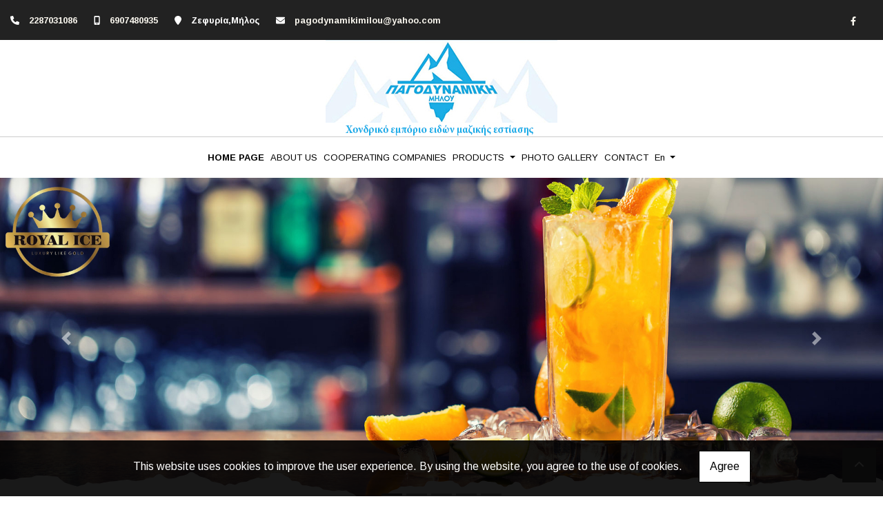

--- FILE ---
content_type: text/html; charset=UTF-8
request_url: https://pagodynamiki.gr/en/homepage?
body_size: 7107
content:
<!DOCTYPE html><html class="no-js" lang="en">
    <head>

        <meta charset="UTF-8">

        <title>Milos Ice Dynamics - Wholesale Catering - Ice Trade - Frozen Products - Milos Cyclades</title>
        <meta name="viewport" content="width=device-width, initial-scale=1">
        <meta name="description" content="Pagodynamics of Milos specializes in the wholesale and retail trade of high quality frozen products, as well as ice." />
        <meta name="keywords" content="Ice Trade Milos Cyclades, Frozen Products Milos Cyclades, Wholesale Catering Products Milos Cyclades, Ready Salads Milos Cyclades, Cheese Milos Cyclades, Miki Cyclades, Salamos Milos Cyclades, Frozen T" />
        <link rel="shortcut icon" href="https://www.4ty.gr/favicon.ico">

        
        <link rel="alternate" href="https://pagodynamiki.gr/el/homepage" hreflang="el" /><link rel="alternate" href="https://pagodynamiki.gr/en/homepage" hreflang="en" />

        <meta property= "og:title" content="TRADE Milos Ice Dynamics - Wholesale Catering - Ice Trade - Frozen Products - Milos Cyclades" />
<meta property= "og:type" content="organization" />
<meta property= "og:url" content="https://pagodynamiki.gr/el/homepage" />
<meta property= "og:image" content="https://content.4ty.gr/merchants/logos/2022/03/64584-52878_n.jpg" />
<meta property= "og:site_name" content="4ty.gr" />
<meta property= "fb:admins" content="530698414" />
<meta property= "og:description" content="																																	&nbsp;																						Pagodynamics of Milos						Wholesale Catering Goods						Ice Trade - Frozen Products - Mi" />
<meta property= "place:location:latitude" content="36.699767576968" />
<meta property= "place:location:longitude" content="24.492119765221" />
<meta property= "watergategr:contact:street_address" content="Zephyria (Main store)" />
<meta property= "watergategr:contact:locality" content="Milos" />
<meta property= "watergategr:contact:region" content="Cyclades" />
<meta property= "watergategr:contact:postal_code" content="84800" />
<meta property= "watergategr:contact:country_name" content="Greece" />
<meta property= "watergategr:contact:email" content="pagodynamikimilou@yahoo.com" />
<meta property= "watergategr:contact:phone_number" content="2287031086" />
<meta property= "og:image" content="https://content.4ty.gr/merchants/photos/2022/03/64584-EMPORIO-Pagodynamiki-Miloy---Emporio-Pagoy---Katepsygmena-Proionta---Milos-Kyklades-165116407_265793101826779_9184957278785955324_n.jpg" />
<meta property= "og:image" content="https://content.4ty.gr/merchants/photos/2022/03/64584-EMPORIO-Pagodynamiki-Miloy---Emporio-Pagoy---Katepsygmena-Proionta---Milos-Kyklades-165590200_265810268491729_1745886086399381731_n.jpg" />
<meta property= "og:image" content="https://content.4ty.gr/merchants/photos/2022/03/64584-EMPORIO-Pagodynamiki-Miloy---Emporio-Pagoy---Katepsygmena-Proionta---Milos-Kyklades-174131132_280347593704663_7129626776918649325_n.jpg" />
<meta property= "og:image" content="https://content.4ty.gr/merchants/photos/2022/03/64584-EMPORIO-Pagodynamiki-Miloy---Emporio-Pagoy---Katepsygmena-Proionta---Milos-Kyklades-178078283_286962266376529_8263571918337969283_n.jpg" />
<meta property= "og:image" content="https://content.4ty.gr/merchants/photos/2022/03/64584-EMPORIO-Pagodynamiki-Miloy---Emporio-Pagoy---Katepsygmena-Proionta---Milos-Kyklades-178091273_286962323043190_4476969468371640796_n.jpg" />
<meta property= "og:image" content="https://content.4ty.gr/merchants/photos/2022/03/64584-EMPORIO-Pagodynamiki-Miloy---Emporio-Pagoy---Katepsygmena-Proionta---Milos-Kyklades-178486748_286962293043193_7159420082702495926_n.jpg" />
<meta property= "og:image" content="https://content.4ty.gr/merchants/photos/2022/03/64584-EMPORIO-Pagodynamiki-Miloy---Emporio-Pagoy---Katepsygmena-Proionta---Milos-Kyklades-261334372_428433528896068_7231918116099150535_n.jpg" />
<meta property= "og:image" content="https://content.4ty.gr/merchants/photos/2022/03/64584-EMPORIO-Pagodynamiki-Miloy---Emporio-Pagoy---Katepsygmena-Proionta---Milos-Kyklades-261375971_427599612312793_9217414503674438995_n.jpg" />
<meta property= "og:image" content="https://content.4ty.gr/merchants/photos/2022/03/64584-EMPORIO-Pagodynamiki-Miloy---Emporio-Pagoy---Katepsygmena-Proionta---Milos-Kyklades-262093663_428433588896062_6604971952364044591_n.jpg" />
<meta property= "og:image" content="https://content.4ty.gr/merchants/photos/2022/03/64584-EMPORIO-Pagodynamiki-Miloy---Emporio-Pagoy---Katepsygmena-Proionta---Milos-Kyklades-262345660_429396512133103_1024247098214953854_n.jpg" />
<meta property= "og:image" content="https://content.4ty.gr/merchants/photos/2022/03/64584-EMPORIO-Pagodynamiki-Miloy---Emporio-Pagoy---Katepsygmena-Proionta---Milos-Kyklades-262428834_429396452133109_4678118055839389227_n.jpg" />
<meta property= "og:image" content="https://content.4ty.gr/merchants/photos/2022/03/64584-EMPORIO-Pagodynamiki-Miloy---Emporio-Pagoy---Katepsygmena-Proionta---Milos-Kyklades-262592238_429396665466421_6249345869946076249_n.jpg" />
<meta property= "og:image" content="https://content.4ty.gr/merchants/photos/2022/03/64584-EMPORIO-Pagodynamiki-Miloy---Emporio-Pagoy---Katepsygmena-Proionta---Milos-Kyklades-262685406_429396635466424_7166006510727609394_n.jpg" />
<meta property= "og:image" content="https://content.4ty.gr/merchants/photos/2022/03/64584-EMPORIO-Pagodynamiki-Miloy---Emporio-Pagoy---Katepsygmena-Proionta---Milos-Kyklades-262859935_429396612133093_3263398803703918800_n.jpg" />
<meta property= "og:image" content="https://content.4ty.gr/merchants/photos/2022/03/64584-EMPORIO-Pagodynamiki-Miloy---Emporio-Pagoy---Katepsygmena-Proionta---Milos-Kyklades-263454304_431228101949944_5450509640854334046_n.jpg" />
<meta property= "og:image" content="https://content.4ty.gr/merchants/photos/2022/03/64584-EMPORIO-Pagodynamiki-Miloy---Emporio-Pagoy---Katepsygmena-Proionta---Milos-Kyklades-272320339_466100165129404_5358685609582216449_n.jpg" />
<meta property= "og:image" content="https://content.4ty.gr/merchants/photos/2022/03/64584-EMPORIO-Pagodynamiki-Miloy---Emporio-Pagoy---Katepsygmena-Proionta---Milos-Kyklades-272617296_466100195129401_5856946628429660392_n.jpg" />
<meta property= "og:image" content="https://content.4ty.gr/merchants/photos/2022/03/64584-EMPORIO-Pagodynamiki-Miloy---Emporio-Pagoy---Katepsygmena-Proionta---Milos-Kyklades-272686517_466119091794178_1370312529858980729_n.jpg" />
<meta property= "og:image" content="https://content.4ty.gr/merchants/photos/2022/03/64584-EMPORIO-Pagodynamiki-Miloy---Emporio-Pagoy---Katepsygmena-Proionta---Milos-Kyklades-272747652_466119041794183_6175543825313061488_n.jpg" />
<meta property= "og:image" content="https://content.4ty.gr/merchants/photos/2022/03/64584-EMPORIO-Pagodynamiki-Miloy---Emporio-Pagoy---Katepsygmena-Proionta---Milos-Kyklades-272796689_466100215129399_4180682806446575541_n.jpg" />
<meta property= "og:image" content="https://content.4ty.gr/merchants/photos/2022/03/64584-EMPORIO-Pagodynamiki-Miloy---Emporio-Pagoy---Katepsygmena-Proionta---Milos-Kyklades-272819300_466100155129405_5133716582312836841_n.jpg" />
<meta property= "og:image" content="https://content.4ty.gr/merchants/photos/2022/03/64584-EMPORIO-Pagodynamiki-Miloy---Emporio-Pagoy---Katepsygmena-Proionta---Milos-Kyklades-272824520_466092068463547_9093210725518815814_n.jpg" />
<meta property= "og:image" content="https://content.4ty.gr/merchants/photos/2022/03/64584-EMPORIO-Pagodynamiki-Miloy---Emporio-Pagoy---Katepsygmena-Proionta---Milos-Kyklades-272897620_466119158460838_553643378057699431_n.jpg" />
<meta property= "og:image" content="https://content.4ty.gr/merchants/photos/2022/03/64584-EMPORIO-Pagodynamiki-Miloy---Emporio-Pagoy---Katepsygmena-Proionta---Milos-Kyklades-273007071_466119141794173_8258388358837424695_n.jpg" />

                <link href="https://fonts.googleapis.com/css?family=Arimo:400,700&display=swap&subset=greek-ext" rel="stylesheet">
        <link rel="stylesheet" href="/templates/bakery/vendor/bootstrap/css/bootstrap.min.css" />
        <link rel="stylesheet" href="/templates/bakery/css/main.css" media="screen" />
        <link rel="stylesheet" href="/templates/bakery/template/template.css" media="screen" />
        <link rel="stylesheet" href="/templates/bakery/css/extras.css" media="screen" />

        <script src="https://cdn.jsdelivr.net/npm/appblocks@2.0.3/dist/appblocks.min.js"></script>
        <script src="https://www.google.com/recaptcha/api.js?render=explicit"></script>
        

                <script>
            var galinks = ['4ty.gr', '4tyshop.gr', location.hostname.indexOf('www.') == 0 ? location.hostname.substr(4) : location.hostname];
            (function(i,s,o,g,r,a,m){i['GoogleAnalyticsObject']=r;i[r]=i[r]||function(){
                    (i[r].q=i[r].q||[]).push(arguments)},i[r].l=1*new Date();a=s.createElement(o),
                m=s.getElementsByTagName(o)[0];a.async=1;a.src=g;m.parentNode.insertBefore(a,m)
            })(window,document,'script','//www.google-analytics.com/analytics.js','ga');
            ga('create', 'UA-10296950-1', 'auto', {allowLinker: true});
            ga('require', 'linker');
            ga('linker:autoLink', galinks);
            ga('send', 'pageview');
        </script>
        
        
        
        <script>
            var templatePath = "/templates/bakery";
        </script>

                
        
        <!-- <script>
            _atrk_opts = { atrk_acct:"+cqim1akGFL1vg", domain:"4ty.gr" ,dynamic: true};
            (function() { var as = document.createElement('script'); as.type = 'text/javascript'; as.async = true; as.src = "https://d31qbv1cthcecs.cloudfront.net/atrk.js"; var s = document.getElementsByTagName('script')[0];s.parentNode.insertBefore(as, s); })();
        </script> -->
        <!-- <noscript><img src="https://d5nxst8fruw4z.cloudfront.net/atrk.gif?account=+cqim1akGFL1vg" class="no-display" height="1" width="1" alt="noscript image for google" /></noscript> -->

        
    </head>

    <body class="home " style="">
        


<header>
    <div id="header-top"  >
    <div class="container">
      <div class="row">


          
            <div class="col-md-8"><div class="contact-info-container">
  
          <span class="contact-info-section">
      
                  <span class="fas fa-phone icon"></span>
          <a href="tel:2287031086">2287031086</a>
        
        
        
              </span>
          <span class="contact-info-section">
      
        
                  <span class="fas fa-mobile-alt icon"></span>
          <a href="tel:6907480935">6907480935</a>
        
        
              </span>
          <span class="contact-info-section">
      
        
        
                  <span class="fas fa-map-marker icon"></span>
          <span>Ζεφυρία,Μήλος</span>
        
              </span>
          <span class="contact-info-section">
      
        
        
        
                  <span class="fas fa-envelope icon"></span>
          <a href="mailto:pagodynamikimilou@yahoo.com">pagodynamikimilou@yahoo.com</a>
              </span>
    
  </div></div>
            <div class="col-md-4"><ul class="social-container col-md">

  
  
    
  
    
  
      <li>
      <a href="https://www.facebook.com/%CE%A0%CE%B1%CE%B3%CE%BF%CE%B4%CF%85%CE%BD%CE%B1%CE%BC%CE%B9%CE%BA%CE%AE-%CE%9C%CE%97%CE%9B%CE%9F%CE%A5-113417583730999/" target="_blank" title="facebook">
        <span class="fab fa-facebook-f fa-fw"></span>      </a>
    </li>
  </ul>


</div>

          
      </div>
    </div>
  </div>



    <div id="header-middle"  ></div>

    <div id="header-bottom"  >
    <div class="container">
      <div class="row">
        


<nav class="navbar navbar-expand-lg navbar-light" id="main-nav">

			<a id="logo" class="navbar-brand" itemscope itemtype="http://schema.org/ImageObject" href="https://pagodynamiki.gr/en/homepage">
		<meta itemprop="contentUrl" content="https://content.4ty.gr/merchants/logos/2022/03/64584-52878_n.jpg">
		<meta itemprop="name" content="Milos Ice Dynamics - Wholesale Catering - Ice Trade - Frozen Products - Milos Cyclades">
		<img src="https://content.4ty.gr/merchants/logos/2022/03/64584-52878_n.jpg" alt="Milos Ice Dynamics - Wholesale Catering - Ice Trade - Frozen Products - Milos Cyclades" style="" />
	</a>

	<button class="navbar-toggler" type="button" data-toggle="collapse" data-target="#mainNavContent" aria-controls="mainNavContent" aria-expanded="false" aria-label="Toggle navigation">
		<span class="fas fa-bars"></span>
	</button>

	<div class="collapse navbar-collapse" id="mainNavContent">
		<ul class="navbar-nav">

						
			<li class="active nav-item ">
				<a href="https://pagodynamiki.gr/en/homepage" title="HOME PAGE" class="nav-link"  style="" target="_self" >
					HOME PAGE				</a>

				
				</li>
			
			<li class="  nav-item ">
				<a href="https://pagodynamiki.gr/en/ABOUT-US" title="ABOUT US" class="nav-link"  style="" target="_self" >
					ABOUT US				</a>

				
				</li>
			
			<li class="  nav-item ">
				<a href="https://pagodynamiki.gr/en/COOPERATING-COMPANIES" title="COOPERATING COMPANIES" class="nav-link"  style="" target="_self" >
					COOPERATING COMPANIES				</a>

				
				</li>
			
			<li class="dropdown  nav-item ">
				<a href="https://pagodynamiki.gr/en/PRODUCTS" title="PRODUCTS" class="nav-link dropdown-toggle " data-toggle="dropdown" aria-expanded="false" style="" target="_self" >
					PRODUCTS				</a>

										<ul class="dropdown-menu">
																															<li class=" nav-item ">
																		<a href="https://pagodynamiki.gr/en/Frozen-%26-Seafood" class="nav-link"  style="" target="_self" >
											Frozen & Seafood										</a>

									
								</li>
																								<li class=" nav-item ">
																		<a href="https://pagodynamiki.gr/en/Meat" class="nav-link"  style="" target="_self" >
											Meat										</a>

									
								</li>
																								<li class=" nav-item ">
																		<a href="https://pagodynamiki.gr/en/Dough-products-and-sweets" class="nav-link"  style="" target="_self" >
											Dough products and sweets										</a>

									
								</li>
																								<li class=" nav-item ">
																		<a href="https://pagodynamiki.gr/en/Maintenance-products" class="nav-link"  style="" target="_self" >
											Maintenance products										</a>

									
								</li>
																								<li class=" nav-item ">
																		<a href="https://pagodynamiki.gr/en/Dry-Cargo-Products" class="nav-link"  style="" target="_self" >
											Dry Cargo Products										</a>

									
								</li>
													</ul>
					
				</li>
			
			<li class=" nav-item ">
				<a href="https://pagodynamiki.gr/en/Photos" title="PHOTO GALLERY" class="nav-link"  style="" target="_self" >
					PHOTO GALLERY				</a>

				
				</li>
			
			<li class=" nav-item ">
				<a href="https://pagodynamiki.gr/en/Contact" title="CONTACT " class="nav-link"  style="" target="_self" >
					CONTACT 				</a>

				
				</li>
			
			<li class="nav-item dropdown langs">
				
    <a class="nav-link dropdown-toggle" href="#" id="langsDropdown" role="button" data-toggle="dropdown" aria-haspopup="true" aria-expanded="false" title="Change language">
        En    </a>
    <div class="langsDropdown dropdown-menu dropdown-menu-right" aria-labelledby="langsDropdown">
                    <a class="dropdown-item  el" 
               href="https://pagodynamiki.gr/el/homepage?" title="Gr">
                Gr            </a>
                    <a class="dropdown-item active en" 
               href="https://pagodynamiki.gr/en/homepage?" title="En">
                En            </a>
            </div>
			</li>
		</ul>
	</div>
</nav>
      </div>
    </div>
  </div>

  
    <div id="main-slideshow" class="carousel slide" data-ride="carousel">
        <ol class="carousel-indicators">
        <li data-target="#main-slideshow" data-slide-to="0" class="active"><li data-target="#main-slideshow" data-slide-to="1" class=""><li data-target="#main-slideshow" data-slide-to="2" class=""><li data-target="#main-slideshow" data-slide-to="3" class=""><li data-target="#main-slideshow" data-slide-to="4" class="">        </ol>
        <div class="carousel-inner">
        <div class="carousel-item active"><img class="d-block w-100" src="https://content.4ty.gr/subdomain-bgslideshows/64584/non-alchohlic-drink.jpg" alt="Slideshow image" title=""></div><div class="carousel-item"><img class="d-block w-100" src="https://content.4ty.gr/subdomain-bgslideshows/64584/2102-slide1.jpg" alt="Slideshow image" title=""></div><div class="carousel-item"><img class="d-block w-100" src="https://content.4ty.gr/subdomain-bgslideshows/64584/78934547_2934486366564583_1635219479812112384_n.jpg" alt="Slideshow image" title=""></div><div class="carousel-item"><img class="d-block w-100" src="https://content.4ty.gr/subdomain-bgslideshows/64584/17917753_1565599700130563_5040094028892191219_o.jpg" alt="Slideshow image" title=""></div><div class="carousel-item"><img class="d-block w-100" src="https://content.4ty.gr/subdomain-bgslideshows/64584/stohos-foods-dwhite-1d.jpg" alt="Slideshow image" title=""></div>        </div>

                    <a class="carousel-control-prev" href="#main-slideshow" role="button" data-slide="prev">
                <span class="carousel-control-prev-icon" aria-hidden="true"></span>
                <span class="sr-only">Previous</span>
            </a>
            <a class="carousel-control-next" href="#main-slideshow" role="button" data-slide="next">
                <span class="carousel-control-next-icon" aria-hidden="true"></span>
                <span class="sr-only">Next</span>
            </a>
            
    </div>

  
          <!-- Color -->
      <link rel="stylesheet" href="/templates/bakery/template/colors/gray3/color.css" media="screen" />
      <script src="/templates/bakery/template/colors/gray3/color.js"></script>
    
      
    <div id="fb-root"></div>
  <!-- <script async defer crossorigin="anonymous" src="https://connect.facebook.net/el_GR/sdk.js#xfbml=1&version=v23.0&appId=718602401937660&autoLogAppEvents=1"></script> -->

  
    
</header>

        <main class="container-fluid">
                                        <div id="premium-text" class="row">
                    <div class="col-md-12">
                        <table align="center" border="0" cellpadding="0" cellspacing="0" style="width:90%">
	<tbody>
		<tr>
			<td style="text-align:center">
			<p>&nbsp;</p>

			<p><br />
			<strong><span style="font-size:36px">Pagodynamics of Milos</span></strong><br />
			<span style="font-size:24px">Wholesale Catering Goods</span></p>
			</td>
		</tr>
		<tr>
			<td style="text-align:center">
			<p><span style="font-size:18px">&quot;Pagodynamics of Milos&quot; specializes in the wholesale trade of catering items and retail trade of high quality frozen products, as well as ice.<br />
			The impeccable service, the value for money and the rich variety of products provided in the store by the leading companies in Greece, such as seafood &quot;FLERIANOS&quot;, pastry products &quot;RODOULA&quot;, fresh frozen vegetables &quot;Alterra&quot;, as well as the high quality quality edible certified ice &quot;ROYAL ICE&quot; stand out.</span></p>

			<p><span style="font-size:18px">Products officially certified for their quality with international awards in their field!<br />
			With responsibility and consistency next to the catering professional.</span></p>

			<p><span style="font-size:18px">Service points: Milos, Serifos, Sifnos, Folegandros, Sikinos.</span></p>
			</td>
		</tr>
		<tr>
			<td>&nbsp;</td>
		</tr>
	</tbody>
</table>

<table align="center" border="0" cellpadding="0" cellspacing="0" class="mini slider submenu-gallery" style="width:90%">
	<tbody>
		<tr>
			<td>&nbsp;</td>
		</tr>
		<tr>
			<td style="text-align:center"><a href="https://reseller-content.4ty.gr/site2/akrivos/pagodynamiki/logos/10.jpg"><img alt="" src="https://reseller-content.4ty.gr/site2/akrivos/pagodynamiki/logos/10.jpg" style="height:150px; width:300px" /></a>&nbsp;<a href="https://reseller-content.4ty.gr/site2/akrivos/pagodynamiki/logos/05.jpg"><img alt="" src="https://reseller-content.4ty.gr/site2/akrivos/pagodynamiki/logos/05.jpg" style="height:150px; width:300px" /></a>&nbsp;&nbsp;<a href="https://reseller-content.4ty.gr/site2/akrivos/pagodynamiki/logos/18.jpg"><img alt="" src="https://reseller-content.4ty.gr/site2/akrivos/pagodynamiki/logos/18.jpg" style="height:150px; width:300px" /></a>&nbsp;<a href="https://reseller-content.4ty.gr/site2/akrivos/pagodynamiki/logos/02.jpg"><img alt="" src="https://reseller-content.4ty.gr/site2/akrivos/pagodynamiki/logos/02.jpg" style="height:150px; width:300px" /></a>&nbsp;<a href="https://reseller-content.4ty.gr/site2/akrivos/pagodynamiki/logos/03.jpg"><img alt="" src="https://reseller-content.4ty.gr/site2/akrivos/pagodynamiki/logos/03.jpg" style="height:150px; width:300px" /></a>&nbsp;<a href="https://reseller-content.4ty.gr/site2/akrivos/pagodynamiki/logos/07.jpg"><img alt="" src="https://reseller-content.4ty.gr/site2/akrivos/pagodynamiki/logos/07.jpg" style="height:150px; width:300px" /></a>&nbsp;<a href="https://reseller-content.4ty.gr/site2/akrivos/pagodynamiki/logos/04.jpg"><img alt="" src="https://reseller-content.4ty.gr/site2/akrivos/pagodynamiki/logos/04.jpg" style="height:150px; width:300px" /></a>&nbsp;&nbsp;<a href="https://reseller-content.4ty.gr/site2/akrivos/pagodynamiki/logos/06.jpg"><img alt="" src="https://reseller-content.4ty.gr/site2/akrivos/pagodynamiki/logos/06.jpg" style="height:150px; width:300px" /></a>&nbsp;&nbsp;<a href="https://reseller-content.4ty.gr/site2/akrivos/pagodynamiki/logos/08.jpg"><img alt="" src="https://reseller-content.4ty.gr/site2/akrivos/pagodynamiki/logos/08.jpg" style="height:150px; width:300px" /></a>&nbsp;&nbsp;<a href="https://reseller-content.4ty.gr/site2/akrivos/pagodynamiki/logos/01.jpg"><img alt="" src="https://reseller-content.4ty.gr/site2/akrivos/pagodynamiki/logos/01.jpg" style="height:150px; width:300px" /></a>&nbsp;&nbsp;<a href="https://reseller-content.4ty.gr/site2/akrivos/pagodynamiki/logos/12.jpg"><img alt="" src="https://reseller-content.4ty.gr/site2/akrivos/pagodynamiki/logos/12.jpg" style="height:150px; width:300px" /></a>&nbsp;<a href="https://nikas.gr/"><img alt="" src="https://reseller-content.4ty.gr/site2/akrivos/pagodynamiki/logos/13A.jpg" style="height:150px; width:300px" /></a>&nbsp;<a href="https://reseller-content.4ty.gr/site2/akrivos/pagodynamiki/logos/14.jpg"><img alt="" src="https://reseller-content.4ty.gr/site2/akrivos/pagodynamiki/logos/14.jpg" style="height:150px; width:300px" /></a>&nbsp;&nbsp;<a href="https://reseller-content.4ty.gr/site2/akrivos/pagodynamiki/logos/16.jpg"><img alt="" src="https://reseller-content.4ty.gr/site2/akrivos/pagodynamiki/logos/16.jpg" style="height:150px; width:300px" /></a>&nbsp;&nbsp;&nbsp;<a href="https://reseller-content.4ty.gr/site2/akrivos/pagodynamiki/logos/19.jpg"><img alt="" src="https://reseller-content.4ty.gr/site2/akrivos/pagodynamiki/logos/19A.jpg" style="height:150px; width:300px" /></a>&nbsp;<a href="https://reseller-content.4ty.gr/site2/akrivos/pagodynamiki/logos/20.jpg"><img alt="" src="https://reseller-content.4ty.gr/site2/akrivos/pagodynamiki/logos/20.jpg" style="height:150px; width:300px" /></a>&nbsp;&nbsp;<a href="https://reseller-content.4ty.gr/site2/akrivos/pagodynamiki/logos/22.jpg"><img alt="" src="https://reseller-content.4ty.gr/site2/akrivos/pagodynamiki/logos/22.jpg" style="height:150px; width:300px" /></a>&nbsp;<a href="https://reseller-content.4ty.gr/site2/akrivos/pagodynamiki/logos/23.jpg"><img alt="" src="https://reseller-content.4ty.gr/site2/akrivos/pagodynamiki/logos/23A.jpg" style="height:150px; width:300px" /></a>&nbsp;<a href="https://www.christounuts.gr/"><img alt="" src="https://reseller-content.4ty.gr/site2/akrivos/pagodynamiki/logos/24.jpg" /></a>&nbsp;<a href="https://www.golden-eggs.gr/"><img alt="" src="https://reseller-content.4ty.gr/site2/akrivos/pagodynamiki/logos/25.jpg" /></a>&nbsp;<a href="https://www.ikariotissabeer.gr/"><img alt="" src="https://reseller-content.4ty.gr/site2/akrivos/pagodynamiki/logos/26.jpg" /></a>&nbsp;<a href="https://erofili-bakery.gr/el/"><img alt="" src="https://reseller-content.4ty.gr/site2/akrivos/pagodynamiki/logos/27.jpg" /></a>&nbsp;<a href="https://athinaia-kouloulias.gr/product-category/%CF%83%CE%B1%CE%BB%CE%AC%CF%84%CE%B5%CF%82/"><img alt="" src="https://reseller-content.4ty.gr/site2/akrivos/pagodynamiki/logos/28.jpg" /></a>&nbsp;<a href="https://www.melissa.gr/"><img alt="" src="https://reseller-content.4ty.gr/site2/akrivos/pagodynamiki/logos/29.jpg" /></a></td>
		</tr>
		<tr>
			<td>&nbsp;</td>
		</tr>
	</tbody>
</table>

<p>&nbsp;</p>
                    </div>
                </div>
                        
                                        <div id="exclusiveURLs" class="row justify-content-md-center">
                                        <figure class="figure exclusive-url col-md mediumUrl">
                                                    <div class="url-head">
                                                    <img 
                                src="https://content.4ty.gr/merchants/exclusive_urls/64584/01.jpg" 
                                alt="Frozen Seafood Flerianos " 
                                title="Frozen Seafood Flerianos " 
                                class="figure-img img-fluid" />
                        </div>
                        <figcaption class="figure-caption">
                            <div class="contents-wrapper">
                                <a class="url-title" href="/en/Frozen-&-Seafood" title="Frozen Seafood Flerianos " >
                                    <h3> Frozen Seafood Flerianos  </h3>
                                </a>
                                <p class="url-contents">Choose Flerianos products with extra sea water with very little cooking time and no preparation.</p>
                                                                    <a href="/en/Frozen-&-Seafood" title="Frozen Seafood Flerianos " class="url btn button" >
                                        MORE                                    </a>
                                                            </div>
                        </figcaption>
                    </figure>
                                        <figure class="figure exclusive-url col-md mediumUrl">
                                                    <div class="url-head">
                                                    <img 
                                src="https://content.4ty.gr/merchants/exclusive_urls/64584/05.jpg" 
                                alt="Frozen Seafood Flerianos " 
                                title="Frozen Seafood Flerianos " 
                                class="figure-img img-fluid" />
                        </div>
                        <figcaption class="figure-caption">
                            <div class="contents-wrapper">
                                <a class="url-title" href="/en/Frozen-&-Seafood" title="Frozen Seafood Flerianos " >
                                    <h3> Frozen Seafood Flerianos  </h3>
                                </a>
                                <p class="url-contents"> </p>
                                                                    <a href="/en/Frozen-&-Seafood" title="Frozen Seafood Flerianos " class="url btn button" >
                                        MORE                                    </a>
                                                            </div>
                        </figcaption>
                    </figure>
                                        <figure class="figure exclusive-url col-md mediumUrl">
                                                    <div class="url-head">
                                                    <img 
                                src="https://content.4ty.gr/merchants/exclusive_urls/64584/04.jpg" 
                                alt="Frozen Seafood Flerianos " 
                                title="Frozen Seafood Flerianos " 
                                class="figure-img img-fluid" />
                        </div>
                        <figcaption class="figure-caption">
                            <div class="contents-wrapper">
                                <a class="url-title" href="/en/Frozen-&-Seafood" title="Frozen Seafood Flerianos " >
                                    <h3> Frozen Seafood Flerianos  </h3>
                                </a>
                                <p class="url-contents"> </p>
                                                                    <a href="/en/Frozen-&-Seafood" title="Frozen Seafood Flerianos " class="url btn button" >
                                        MORE                                    </a>
                                                            </div>
                        </figcaption>
                    </figure>
                                    </div>
                        
                                    
        </main>

        
<div id="move-top">
  <span class="fas fa-chevron-up"></span>
</div>

<footer id="footer">
  <div class="container-fluid">

    
      <div class="row">

        <div class="col-md-6 left">
                      
                            <link rel="stylesheet" href="https://unpkg.com/leaflet@1.5.1/dist/leaflet.css"
                integrity="sha512-xwE/Az9zrjBIphAcBb3F6JVqxf46+CDLwfLMHloNu6KEQCAWi6HcDUbeOfBIptF7tcCzusKFjFw2yuvEpDL9wQ=="
                crossorigin=""
              />
              <script src="https://unpkg.com/leaflet@1.5.1/dist/leaflet.js"
                integrity="sha512-GffPMF3RvMeYyc1LWMHtK8EbPv0iNZ8/oTtHPx9/cc2ILxQ+u905qIwdpULaqDkyBKgOaB57QTMg7ztg8Jm2Og=="
                crossorigin="" async>
              </script>
              <div id="home-map" class="map-holder osm lazyload" itemscope itemtype="http://schema.org/Map"
                data-x="36.699767576968"
                data-y="24.492119765221"
              >
              </div>
                    </div>

        <div class="col-md-6 right">
          
    <section class="row contactform">
        <div class="container" id="contact-form">
            <form action="?" method="post" class="row">
                                <div class="col-md-4">
                    <div id="basic-contact-fields">
                        <div class="form-group">
                            <label for="fullName">Full name</label>
                            <input type="text" class="form-control" id="fullName" name="fullName" required />
                        </div>
                        <div class="form-group">
                            <label for="email">E-mail</label>
                            <input type="email" class="form-control" id="email" name="email" required />
                        </div>
                        <div class="form-group">
                            <label for="phone">Phone</label>
                            <input type="tel" class="form-control" id="phone" name="phone" />
                        </div>
                    </div>


                                                            

                </div>
                <div class="col-md-8 notes-container">
                    <div class="form-group">
                        <label for="notes">Notes</label>
                        <textarea class="form-control" id="notes" name="notes"></textarea>
                    </div>
                </div>

                <div class="col-md-12">
                    <div class="form-group actions">
                        <div id="g-recaptcha" class="g-recaptcha" data-sitekey="6LeUnYoUAAAAAFDJYsZBhnd905OPQYG5B9xT1VRm"></div>
                        <button class="btn button inverted" type="submit">Send</button>
                    </div>
                </div>

            </form>
        </div>
    </section>
              <h1 id="page-title">Milos Ice Dynamics - Wholesale Catering - Ice Trade - Frozen Products - Milos Cyclades</h1>
          <div class="contact-info">
            <div class="contact-info-container">
  
          <span class="contact-info-section">
      
                  <span class="fas fa-phone icon"></span>
          <a href="tel:2287031086">2287031086</a>
        
        
        
              </span>
          <span class="contact-info-section">
      
        
                  <span class="fas fa-mobile-alt icon"></span>
          <a href="tel:6907480935">6907480935</a>
        
        
              </span>
          <span class="contact-info-section">
      
        
        
                  <span class="fas fa-map-marker icon"></span>
          <span>Ζεφυρία,Μήλος</span>
        
              </span>
          <span class="contact-info-section">
      
        
        
        
                  <span class="fas fa-envelope icon"></span>
          <a href="mailto:pagodynamikimilou@yahoo.com">pagodynamikimilou@yahoo.com</a>
              </span>
    
  </div>          </div>
          <div class="social">
            <ul class="social-container col-md">

  
  
    
  
    
  
      <li>
      <a href="https://www.facebook.com/%CE%A0%CE%B1%CE%B3%CE%BF%CE%B4%CF%85%CE%BD%CE%B1%CE%BC%CE%B9%CE%BA%CE%AE-%CE%9C%CE%97%CE%9B%CE%9F%CE%A5-113417583730999/" target="_blank" title="facebook">
        <span class="fab fa-facebook-f fa-fw"></span>      </a>
    </li>
  </ul>


          </div>
          <div class="logo">
            <a id="fourty-logo" href="http://demoplus.4ty.gr/">
              <img class="img-fluid" src="/templates/bakery/images/footer-logo.png" alt="Power by 4ty.gr" />
            </a>
          </div>
        </div>

      </div>

    

  </div>
</footer>

        <div id="cookie-notice">
            <p>This website uses cookies to improve the user experience. By using the website, you agree to the use of cookies.</p>
            <button id="cookies-agree">Agree</button>
        </div>
        
<script>
    // Set all the global data we need.
    var useLocalData = false;
    var headerText = '';
            var headerText = JSON.parse('{"phone":"2287031086","mobile":"6907480935","address":"\u0396\u03b5\u03c6\u03c5\u03c1\u03af\u03b1,\u039c\u03ae\u03bb\u03bf\u03c2","email":"pagodynamikimilou@yahoo.com"}');
        var templatePath = "/templates/bakery";
    var domain = "4ty.gr";
    var lang = "en";
    var merchant = {
        lat: 36.699767576968,
        lng: 24.492119765221,
        eponymia: 'Milos Ice Dynamics - Wholesale Catering - Ice Trade - Frozen Products - Milos Cyclades',
        address: 'Zephyria (Main store), 84800 Milos',
        phones: '2287031086'
    };
    var contact = {
        displayMsg: "false"
    };
    var trans = {
        tel: 'Tel.'
    };
    var ads = new Array();
</script>

<script src="/templates/bakery/vendor/jquery-3.4.1.min.js"></script>
<script src="/templates/bakery/vendor/popper.js" defer></script>
<script src="/templates/bakery/vendor/bootstrap/js/bootstrap.min.js" defer></script>
<script src="/templates/bakery/vendor/fontawesome/solid.js" defer></script>
<script src="/templates/bakery/vendor/fontawesome/brands.js" defer></script>
<script src="/templates/bakery/vendor/fontawesome/fontawesome.js" defer></script>
<script src="/templates/bakery/vendor/lazysizes.min.js" async></script>
<script src="/templates/bakery/template/main.js" defer></script>

    <script src="/js/cookies.js" defer></script>


<script>
    function toggleDebugToolbar() {
        $('#debug-toolbar').toggleClass('open');
    }

    $('.debug-content-toggler').on('click', function(e) {
        $(e.target).nextAll('.tab').first().slideToggle('fast');
    });
</script>
        <link rel="stylesheet" href="/templates/submenuextras-master/extras_bs4.css" media="screen" />
        <script src="/templates/submenuextras-master/extras_bs4.js" defer></script>
    </body>
    
</html>


--- FILE ---
content_type: text/html; charset=utf-8
request_url: https://www.google.com/recaptcha/api2/anchor?ar=1&k=6LeUnYoUAAAAAFDJYsZBhnd905OPQYG5B9xT1VRm&co=aHR0cHM6Ly9wYWdvZHluYW1pa2kuZ3I6NDQz&hl=en&v=PoyoqOPhxBO7pBk68S4YbpHZ&size=normal&anchor-ms=20000&execute-ms=30000&cb=r1d27p36hfvf
body_size: 49473
content:
<!DOCTYPE HTML><html dir="ltr" lang="en"><head><meta http-equiv="Content-Type" content="text/html; charset=UTF-8">
<meta http-equiv="X-UA-Compatible" content="IE=edge">
<title>reCAPTCHA</title>
<style type="text/css">
/* cyrillic-ext */
@font-face {
  font-family: 'Roboto';
  font-style: normal;
  font-weight: 400;
  font-stretch: 100%;
  src: url(//fonts.gstatic.com/s/roboto/v48/KFO7CnqEu92Fr1ME7kSn66aGLdTylUAMa3GUBHMdazTgWw.woff2) format('woff2');
  unicode-range: U+0460-052F, U+1C80-1C8A, U+20B4, U+2DE0-2DFF, U+A640-A69F, U+FE2E-FE2F;
}
/* cyrillic */
@font-face {
  font-family: 'Roboto';
  font-style: normal;
  font-weight: 400;
  font-stretch: 100%;
  src: url(//fonts.gstatic.com/s/roboto/v48/KFO7CnqEu92Fr1ME7kSn66aGLdTylUAMa3iUBHMdazTgWw.woff2) format('woff2');
  unicode-range: U+0301, U+0400-045F, U+0490-0491, U+04B0-04B1, U+2116;
}
/* greek-ext */
@font-face {
  font-family: 'Roboto';
  font-style: normal;
  font-weight: 400;
  font-stretch: 100%;
  src: url(//fonts.gstatic.com/s/roboto/v48/KFO7CnqEu92Fr1ME7kSn66aGLdTylUAMa3CUBHMdazTgWw.woff2) format('woff2');
  unicode-range: U+1F00-1FFF;
}
/* greek */
@font-face {
  font-family: 'Roboto';
  font-style: normal;
  font-weight: 400;
  font-stretch: 100%;
  src: url(//fonts.gstatic.com/s/roboto/v48/KFO7CnqEu92Fr1ME7kSn66aGLdTylUAMa3-UBHMdazTgWw.woff2) format('woff2');
  unicode-range: U+0370-0377, U+037A-037F, U+0384-038A, U+038C, U+038E-03A1, U+03A3-03FF;
}
/* math */
@font-face {
  font-family: 'Roboto';
  font-style: normal;
  font-weight: 400;
  font-stretch: 100%;
  src: url(//fonts.gstatic.com/s/roboto/v48/KFO7CnqEu92Fr1ME7kSn66aGLdTylUAMawCUBHMdazTgWw.woff2) format('woff2');
  unicode-range: U+0302-0303, U+0305, U+0307-0308, U+0310, U+0312, U+0315, U+031A, U+0326-0327, U+032C, U+032F-0330, U+0332-0333, U+0338, U+033A, U+0346, U+034D, U+0391-03A1, U+03A3-03A9, U+03B1-03C9, U+03D1, U+03D5-03D6, U+03F0-03F1, U+03F4-03F5, U+2016-2017, U+2034-2038, U+203C, U+2040, U+2043, U+2047, U+2050, U+2057, U+205F, U+2070-2071, U+2074-208E, U+2090-209C, U+20D0-20DC, U+20E1, U+20E5-20EF, U+2100-2112, U+2114-2115, U+2117-2121, U+2123-214F, U+2190, U+2192, U+2194-21AE, U+21B0-21E5, U+21F1-21F2, U+21F4-2211, U+2213-2214, U+2216-22FF, U+2308-230B, U+2310, U+2319, U+231C-2321, U+2336-237A, U+237C, U+2395, U+239B-23B7, U+23D0, U+23DC-23E1, U+2474-2475, U+25AF, U+25B3, U+25B7, U+25BD, U+25C1, U+25CA, U+25CC, U+25FB, U+266D-266F, U+27C0-27FF, U+2900-2AFF, U+2B0E-2B11, U+2B30-2B4C, U+2BFE, U+3030, U+FF5B, U+FF5D, U+1D400-1D7FF, U+1EE00-1EEFF;
}
/* symbols */
@font-face {
  font-family: 'Roboto';
  font-style: normal;
  font-weight: 400;
  font-stretch: 100%;
  src: url(//fonts.gstatic.com/s/roboto/v48/KFO7CnqEu92Fr1ME7kSn66aGLdTylUAMaxKUBHMdazTgWw.woff2) format('woff2');
  unicode-range: U+0001-000C, U+000E-001F, U+007F-009F, U+20DD-20E0, U+20E2-20E4, U+2150-218F, U+2190, U+2192, U+2194-2199, U+21AF, U+21E6-21F0, U+21F3, U+2218-2219, U+2299, U+22C4-22C6, U+2300-243F, U+2440-244A, U+2460-24FF, U+25A0-27BF, U+2800-28FF, U+2921-2922, U+2981, U+29BF, U+29EB, U+2B00-2BFF, U+4DC0-4DFF, U+FFF9-FFFB, U+10140-1018E, U+10190-1019C, U+101A0, U+101D0-101FD, U+102E0-102FB, U+10E60-10E7E, U+1D2C0-1D2D3, U+1D2E0-1D37F, U+1F000-1F0FF, U+1F100-1F1AD, U+1F1E6-1F1FF, U+1F30D-1F30F, U+1F315, U+1F31C, U+1F31E, U+1F320-1F32C, U+1F336, U+1F378, U+1F37D, U+1F382, U+1F393-1F39F, U+1F3A7-1F3A8, U+1F3AC-1F3AF, U+1F3C2, U+1F3C4-1F3C6, U+1F3CA-1F3CE, U+1F3D4-1F3E0, U+1F3ED, U+1F3F1-1F3F3, U+1F3F5-1F3F7, U+1F408, U+1F415, U+1F41F, U+1F426, U+1F43F, U+1F441-1F442, U+1F444, U+1F446-1F449, U+1F44C-1F44E, U+1F453, U+1F46A, U+1F47D, U+1F4A3, U+1F4B0, U+1F4B3, U+1F4B9, U+1F4BB, U+1F4BF, U+1F4C8-1F4CB, U+1F4D6, U+1F4DA, U+1F4DF, U+1F4E3-1F4E6, U+1F4EA-1F4ED, U+1F4F7, U+1F4F9-1F4FB, U+1F4FD-1F4FE, U+1F503, U+1F507-1F50B, U+1F50D, U+1F512-1F513, U+1F53E-1F54A, U+1F54F-1F5FA, U+1F610, U+1F650-1F67F, U+1F687, U+1F68D, U+1F691, U+1F694, U+1F698, U+1F6AD, U+1F6B2, U+1F6B9-1F6BA, U+1F6BC, U+1F6C6-1F6CF, U+1F6D3-1F6D7, U+1F6E0-1F6EA, U+1F6F0-1F6F3, U+1F6F7-1F6FC, U+1F700-1F7FF, U+1F800-1F80B, U+1F810-1F847, U+1F850-1F859, U+1F860-1F887, U+1F890-1F8AD, U+1F8B0-1F8BB, U+1F8C0-1F8C1, U+1F900-1F90B, U+1F93B, U+1F946, U+1F984, U+1F996, U+1F9E9, U+1FA00-1FA6F, U+1FA70-1FA7C, U+1FA80-1FA89, U+1FA8F-1FAC6, U+1FACE-1FADC, U+1FADF-1FAE9, U+1FAF0-1FAF8, U+1FB00-1FBFF;
}
/* vietnamese */
@font-face {
  font-family: 'Roboto';
  font-style: normal;
  font-weight: 400;
  font-stretch: 100%;
  src: url(//fonts.gstatic.com/s/roboto/v48/KFO7CnqEu92Fr1ME7kSn66aGLdTylUAMa3OUBHMdazTgWw.woff2) format('woff2');
  unicode-range: U+0102-0103, U+0110-0111, U+0128-0129, U+0168-0169, U+01A0-01A1, U+01AF-01B0, U+0300-0301, U+0303-0304, U+0308-0309, U+0323, U+0329, U+1EA0-1EF9, U+20AB;
}
/* latin-ext */
@font-face {
  font-family: 'Roboto';
  font-style: normal;
  font-weight: 400;
  font-stretch: 100%;
  src: url(//fonts.gstatic.com/s/roboto/v48/KFO7CnqEu92Fr1ME7kSn66aGLdTylUAMa3KUBHMdazTgWw.woff2) format('woff2');
  unicode-range: U+0100-02BA, U+02BD-02C5, U+02C7-02CC, U+02CE-02D7, U+02DD-02FF, U+0304, U+0308, U+0329, U+1D00-1DBF, U+1E00-1E9F, U+1EF2-1EFF, U+2020, U+20A0-20AB, U+20AD-20C0, U+2113, U+2C60-2C7F, U+A720-A7FF;
}
/* latin */
@font-face {
  font-family: 'Roboto';
  font-style: normal;
  font-weight: 400;
  font-stretch: 100%;
  src: url(//fonts.gstatic.com/s/roboto/v48/KFO7CnqEu92Fr1ME7kSn66aGLdTylUAMa3yUBHMdazQ.woff2) format('woff2');
  unicode-range: U+0000-00FF, U+0131, U+0152-0153, U+02BB-02BC, U+02C6, U+02DA, U+02DC, U+0304, U+0308, U+0329, U+2000-206F, U+20AC, U+2122, U+2191, U+2193, U+2212, U+2215, U+FEFF, U+FFFD;
}
/* cyrillic-ext */
@font-face {
  font-family: 'Roboto';
  font-style: normal;
  font-weight: 500;
  font-stretch: 100%;
  src: url(//fonts.gstatic.com/s/roboto/v48/KFO7CnqEu92Fr1ME7kSn66aGLdTylUAMa3GUBHMdazTgWw.woff2) format('woff2');
  unicode-range: U+0460-052F, U+1C80-1C8A, U+20B4, U+2DE0-2DFF, U+A640-A69F, U+FE2E-FE2F;
}
/* cyrillic */
@font-face {
  font-family: 'Roboto';
  font-style: normal;
  font-weight: 500;
  font-stretch: 100%;
  src: url(//fonts.gstatic.com/s/roboto/v48/KFO7CnqEu92Fr1ME7kSn66aGLdTylUAMa3iUBHMdazTgWw.woff2) format('woff2');
  unicode-range: U+0301, U+0400-045F, U+0490-0491, U+04B0-04B1, U+2116;
}
/* greek-ext */
@font-face {
  font-family: 'Roboto';
  font-style: normal;
  font-weight: 500;
  font-stretch: 100%;
  src: url(//fonts.gstatic.com/s/roboto/v48/KFO7CnqEu92Fr1ME7kSn66aGLdTylUAMa3CUBHMdazTgWw.woff2) format('woff2');
  unicode-range: U+1F00-1FFF;
}
/* greek */
@font-face {
  font-family: 'Roboto';
  font-style: normal;
  font-weight: 500;
  font-stretch: 100%;
  src: url(//fonts.gstatic.com/s/roboto/v48/KFO7CnqEu92Fr1ME7kSn66aGLdTylUAMa3-UBHMdazTgWw.woff2) format('woff2');
  unicode-range: U+0370-0377, U+037A-037F, U+0384-038A, U+038C, U+038E-03A1, U+03A3-03FF;
}
/* math */
@font-face {
  font-family: 'Roboto';
  font-style: normal;
  font-weight: 500;
  font-stretch: 100%;
  src: url(//fonts.gstatic.com/s/roboto/v48/KFO7CnqEu92Fr1ME7kSn66aGLdTylUAMawCUBHMdazTgWw.woff2) format('woff2');
  unicode-range: U+0302-0303, U+0305, U+0307-0308, U+0310, U+0312, U+0315, U+031A, U+0326-0327, U+032C, U+032F-0330, U+0332-0333, U+0338, U+033A, U+0346, U+034D, U+0391-03A1, U+03A3-03A9, U+03B1-03C9, U+03D1, U+03D5-03D6, U+03F0-03F1, U+03F4-03F5, U+2016-2017, U+2034-2038, U+203C, U+2040, U+2043, U+2047, U+2050, U+2057, U+205F, U+2070-2071, U+2074-208E, U+2090-209C, U+20D0-20DC, U+20E1, U+20E5-20EF, U+2100-2112, U+2114-2115, U+2117-2121, U+2123-214F, U+2190, U+2192, U+2194-21AE, U+21B0-21E5, U+21F1-21F2, U+21F4-2211, U+2213-2214, U+2216-22FF, U+2308-230B, U+2310, U+2319, U+231C-2321, U+2336-237A, U+237C, U+2395, U+239B-23B7, U+23D0, U+23DC-23E1, U+2474-2475, U+25AF, U+25B3, U+25B7, U+25BD, U+25C1, U+25CA, U+25CC, U+25FB, U+266D-266F, U+27C0-27FF, U+2900-2AFF, U+2B0E-2B11, U+2B30-2B4C, U+2BFE, U+3030, U+FF5B, U+FF5D, U+1D400-1D7FF, U+1EE00-1EEFF;
}
/* symbols */
@font-face {
  font-family: 'Roboto';
  font-style: normal;
  font-weight: 500;
  font-stretch: 100%;
  src: url(//fonts.gstatic.com/s/roboto/v48/KFO7CnqEu92Fr1ME7kSn66aGLdTylUAMaxKUBHMdazTgWw.woff2) format('woff2');
  unicode-range: U+0001-000C, U+000E-001F, U+007F-009F, U+20DD-20E0, U+20E2-20E4, U+2150-218F, U+2190, U+2192, U+2194-2199, U+21AF, U+21E6-21F0, U+21F3, U+2218-2219, U+2299, U+22C4-22C6, U+2300-243F, U+2440-244A, U+2460-24FF, U+25A0-27BF, U+2800-28FF, U+2921-2922, U+2981, U+29BF, U+29EB, U+2B00-2BFF, U+4DC0-4DFF, U+FFF9-FFFB, U+10140-1018E, U+10190-1019C, U+101A0, U+101D0-101FD, U+102E0-102FB, U+10E60-10E7E, U+1D2C0-1D2D3, U+1D2E0-1D37F, U+1F000-1F0FF, U+1F100-1F1AD, U+1F1E6-1F1FF, U+1F30D-1F30F, U+1F315, U+1F31C, U+1F31E, U+1F320-1F32C, U+1F336, U+1F378, U+1F37D, U+1F382, U+1F393-1F39F, U+1F3A7-1F3A8, U+1F3AC-1F3AF, U+1F3C2, U+1F3C4-1F3C6, U+1F3CA-1F3CE, U+1F3D4-1F3E0, U+1F3ED, U+1F3F1-1F3F3, U+1F3F5-1F3F7, U+1F408, U+1F415, U+1F41F, U+1F426, U+1F43F, U+1F441-1F442, U+1F444, U+1F446-1F449, U+1F44C-1F44E, U+1F453, U+1F46A, U+1F47D, U+1F4A3, U+1F4B0, U+1F4B3, U+1F4B9, U+1F4BB, U+1F4BF, U+1F4C8-1F4CB, U+1F4D6, U+1F4DA, U+1F4DF, U+1F4E3-1F4E6, U+1F4EA-1F4ED, U+1F4F7, U+1F4F9-1F4FB, U+1F4FD-1F4FE, U+1F503, U+1F507-1F50B, U+1F50D, U+1F512-1F513, U+1F53E-1F54A, U+1F54F-1F5FA, U+1F610, U+1F650-1F67F, U+1F687, U+1F68D, U+1F691, U+1F694, U+1F698, U+1F6AD, U+1F6B2, U+1F6B9-1F6BA, U+1F6BC, U+1F6C6-1F6CF, U+1F6D3-1F6D7, U+1F6E0-1F6EA, U+1F6F0-1F6F3, U+1F6F7-1F6FC, U+1F700-1F7FF, U+1F800-1F80B, U+1F810-1F847, U+1F850-1F859, U+1F860-1F887, U+1F890-1F8AD, U+1F8B0-1F8BB, U+1F8C0-1F8C1, U+1F900-1F90B, U+1F93B, U+1F946, U+1F984, U+1F996, U+1F9E9, U+1FA00-1FA6F, U+1FA70-1FA7C, U+1FA80-1FA89, U+1FA8F-1FAC6, U+1FACE-1FADC, U+1FADF-1FAE9, U+1FAF0-1FAF8, U+1FB00-1FBFF;
}
/* vietnamese */
@font-face {
  font-family: 'Roboto';
  font-style: normal;
  font-weight: 500;
  font-stretch: 100%;
  src: url(//fonts.gstatic.com/s/roboto/v48/KFO7CnqEu92Fr1ME7kSn66aGLdTylUAMa3OUBHMdazTgWw.woff2) format('woff2');
  unicode-range: U+0102-0103, U+0110-0111, U+0128-0129, U+0168-0169, U+01A0-01A1, U+01AF-01B0, U+0300-0301, U+0303-0304, U+0308-0309, U+0323, U+0329, U+1EA0-1EF9, U+20AB;
}
/* latin-ext */
@font-face {
  font-family: 'Roboto';
  font-style: normal;
  font-weight: 500;
  font-stretch: 100%;
  src: url(//fonts.gstatic.com/s/roboto/v48/KFO7CnqEu92Fr1ME7kSn66aGLdTylUAMa3KUBHMdazTgWw.woff2) format('woff2');
  unicode-range: U+0100-02BA, U+02BD-02C5, U+02C7-02CC, U+02CE-02D7, U+02DD-02FF, U+0304, U+0308, U+0329, U+1D00-1DBF, U+1E00-1E9F, U+1EF2-1EFF, U+2020, U+20A0-20AB, U+20AD-20C0, U+2113, U+2C60-2C7F, U+A720-A7FF;
}
/* latin */
@font-face {
  font-family: 'Roboto';
  font-style: normal;
  font-weight: 500;
  font-stretch: 100%;
  src: url(//fonts.gstatic.com/s/roboto/v48/KFO7CnqEu92Fr1ME7kSn66aGLdTylUAMa3yUBHMdazQ.woff2) format('woff2');
  unicode-range: U+0000-00FF, U+0131, U+0152-0153, U+02BB-02BC, U+02C6, U+02DA, U+02DC, U+0304, U+0308, U+0329, U+2000-206F, U+20AC, U+2122, U+2191, U+2193, U+2212, U+2215, U+FEFF, U+FFFD;
}
/* cyrillic-ext */
@font-face {
  font-family: 'Roboto';
  font-style: normal;
  font-weight: 900;
  font-stretch: 100%;
  src: url(//fonts.gstatic.com/s/roboto/v48/KFO7CnqEu92Fr1ME7kSn66aGLdTylUAMa3GUBHMdazTgWw.woff2) format('woff2');
  unicode-range: U+0460-052F, U+1C80-1C8A, U+20B4, U+2DE0-2DFF, U+A640-A69F, U+FE2E-FE2F;
}
/* cyrillic */
@font-face {
  font-family: 'Roboto';
  font-style: normal;
  font-weight: 900;
  font-stretch: 100%;
  src: url(//fonts.gstatic.com/s/roboto/v48/KFO7CnqEu92Fr1ME7kSn66aGLdTylUAMa3iUBHMdazTgWw.woff2) format('woff2');
  unicode-range: U+0301, U+0400-045F, U+0490-0491, U+04B0-04B1, U+2116;
}
/* greek-ext */
@font-face {
  font-family: 'Roboto';
  font-style: normal;
  font-weight: 900;
  font-stretch: 100%;
  src: url(//fonts.gstatic.com/s/roboto/v48/KFO7CnqEu92Fr1ME7kSn66aGLdTylUAMa3CUBHMdazTgWw.woff2) format('woff2');
  unicode-range: U+1F00-1FFF;
}
/* greek */
@font-face {
  font-family: 'Roboto';
  font-style: normal;
  font-weight: 900;
  font-stretch: 100%;
  src: url(//fonts.gstatic.com/s/roboto/v48/KFO7CnqEu92Fr1ME7kSn66aGLdTylUAMa3-UBHMdazTgWw.woff2) format('woff2');
  unicode-range: U+0370-0377, U+037A-037F, U+0384-038A, U+038C, U+038E-03A1, U+03A3-03FF;
}
/* math */
@font-face {
  font-family: 'Roboto';
  font-style: normal;
  font-weight: 900;
  font-stretch: 100%;
  src: url(//fonts.gstatic.com/s/roboto/v48/KFO7CnqEu92Fr1ME7kSn66aGLdTylUAMawCUBHMdazTgWw.woff2) format('woff2');
  unicode-range: U+0302-0303, U+0305, U+0307-0308, U+0310, U+0312, U+0315, U+031A, U+0326-0327, U+032C, U+032F-0330, U+0332-0333, U+0338, U+033A, U+0346, U+034D, U+0391-03A1, U+03A3-03A9, U+03B1-03C9, U+03D1, U+03D5-03D6, U+03F0-03F1, U+03F4-03F5, U+2016-2017, U+2034-2038, U+203C, U+2040, U+2043, U+2047, U+2050, U+2057, U+205F, U+2070-2071, U+2074-208E, U+2090-209C, U+20D0-20DC, U+20E1, U+20E5-20EF, U+2100-2112, U+2114-2115, U+2117-2121, U+2123-214F, U+2190, U+2192, U+2194-21AE, U+21B0-21E5, U+21F1-21F2, U+21F4-2211, U+2213-2214, U+2216-22FF, U+2308-230B, U+2310, U+2319, U+231C-2321, U+2336-237A, U+237C, U+2395, U+239B-23B7, U+23D0, U+23DC-23E1, U+2474-2475, U+25AF, U+25B3, U+25B7, U+25BD, U+25C1, U+25CA, U+25CC, U+25FB, U+266D-266F, U+27C0-27FF, U+2900-2AFF, U+2B0E-2B11, U+2B30-2B4C, U+2BFE, U+3030, U+FF5B, U+FF5D, U+1D400-1D7FF, U+1EE00-1EEFF;
}
/* symbols */
@font-face {
  font-family: 'Roboto';
  font-style: normal;
  font-weight: 900;
  font-stretch: 100%;
  src: url(//fonts.gstatic.com/s/roboto/v48/KFO7CnqEu92Fr1ME7kSn66aGLdTylUAMaxKUBHMdazTgWw.woff2) format('woff2');
  unicode-range: U+0001-000C, U+000E-001F, U+007F-009F, U+20DD-20E0, U+20E2-20E4, U+2150-218F, U+2190, U+2192, U+2194-2199, U+21AF, U+21E6-21F0, U+21F3, U+2218-2219, U+2299, U+22C4-22C6, U+2300-243F, U+2440-244A, U+2460-24FF, U+25A0-27BF, U+2800-28FF, U+2921-2922, U+2981, U+29BF, U+29EB, U+2B00-2BFF, U+4DC0-4DFF, U+FFF9-FFFB, U+10140-1018E, U+10190-1019C, U+101A0, U+101D0-101FD, U+102E0-102FB, U+10E60-10E7E, U+1D2C0-1D2D3, U+1D2E0-1D37F, U+1F000-1F0FF, U+1F100-1F1AD, U+1F1E6-1F1FF, U+1F30D-1F30F, U+1F315, U+1F31C, U+1F31E, U+1F320-1F32C, U+1F336, U+1F378, U+1F37D, U+1F382, U+1F393-1F39F, U+1F3A7-1F3A8, U+1F3AC-1F3AF, U+1F3C2, U+1F3C4-1F3C6, U+1F3CA-1F3CE, U+1F3D4-1F3E0, U+1F3ED, U+1F3F1-1F3F3, U+1F3F5-1F3F7, U+1F408, U+1F415, U+1F41F, U+1F426, U+1F43F, U+1F441-1F442, U+1F444, U+1F446-1F449, U+1F44C-1F44E, U+1F453, U+1F46A, U+1F47D, U+1F4A3, U+1F4B0, U+1F4B3, U+1F4B9, U+1F4BB, U+1F4BF, U+1F4C8-1F4CB, U+1F4D6, U+1F4DA, U+1F4DF, U+1F4E3-1F4E6, U+1F4EA-1F4ED, U+1F4F7, U+1F4F9-1F4FB, U+1F4FD-1F4FE, U+1F503, U+1F507-1F50B, U+1F50D, U+1F512-1F513, U+1F53E-1F54A, U+1F54F-1F5FA, U+1F610, U+1F650-1F67F, U+1F687, U+1F68D, U+1F691, U+1F694, U+1F698, U+1F6AD, U+1F6B2, U+1F6B9-1F6BA, U+1F6BC, U+1F6C6-1F6CF, U+1F6D3-1F6D7, U+1F6E0-1F6EA, U+1F6F0-1F6F3, U+1F6F7-1F6FC, U+1F700-1F7FF, U+1F800-1F80B, U+1F810-1F847, U+1F850-1F859, U+1F860-1F887, U+1F890-1F8AD, U+1F8B0-1F8BB, U+1F8C0-1F8C1, U+1F900-1F90B, U+1F93B, U+1F946, U+1F984, U+1F996, U+1F9E9, U+1FA00-1FA6F, U+1FA70-1FA7C, U+1FA80-1FA89, U+1FA8F-1FAC6, U+1FACE-1FADC, U+1FADF-1FAE9, U+1FAF0-1FAF8, U+1FB00-1FBFF;
}
/* vietnamese */
@font-face {
  font-family: 'Roboto';
  font-style: normal;
  font-weight: 900;
  font-stretch: 100%;
  src: url(//fonts.gstatic.com/s/roboto/v48/KFO7CnqEu92Fr1ME7kSn66aGLdTylUAMa3OUBHMdazTgWw.woff2) format('woff2');
  unicode-range: U+0102-0103, U+0110-0111, U+0128-0129, U+0168-0169, U+01A0-01A1, U+01AF-01B0, U+0300-0301, U+0303-0304, U+0308-0309, U+0323, U+0329, U+1EA0-1EF9, U+20AB;
}
/* latin-ext */
@font-face {
  font-family: 'Roboto';
  font-style: normal;
  font-weight: 900;
  font-stretch: 100%;
  src: url(//fonts.gstatic.com/s/roboto/v48/KFO7CnqEu92Fr1ME7kSn66aGLdTylUAMa3KUBHMdazTgWw.woff2) format('woff2');
  unicode-range: U+0100-02BA, U+02BD-02C5, U+02C7-02CC, U+02CE-02D7, U+02DD-02FF, U+0304, U+0308, U+0329, U+1D00-1DBF, U+1E00-1E9F, U+1EF2-1EFF, U+2020, U+20A0-20AB, U+20AD-20C0, U+2113, U+2C60-2C7F, U+A720-A7FF;
}
/* latin */
@font-face {
  font-family: 'Roboto';
  font-style: normal;
  font-weight: 900;
  font-stretch: 100%;
  src: url(//fonts.gstatic.com/s/roboto/v48/KFO7CnqEu92Fr1ME7kSn66aGLdTylUAMa3yUBHMdazQ.woff2) format('woff2');
  unicode-range: U+0000-00FF, U+0131, U+0152-0153, U+02BB-02BC, U+02C6, U+02DA, U+02DC, U+0304, U+0308, U+0329, U+2000-206F, U+20AC, U+2122, U+2191, U+2193, U+2212, U+2215, U+FEFF, U+FFFD;
}

</style>
<link rel="stylesheet" type="text/css" href="https://www.gstatic.com/recaptcha/releases/PoyoqOPhxBO7pBk68S4YbpHZ/styles__ltr.css">
<script nonce="oMgaqwxh4MWoO_VIsQX0oA" type="text/javascript">window['__recaptcha_api'] = 'https://www.google.com/recaptcha/api2/';</script>
<script type="text/javascript" src="https://www.gstatic.com/recaptcha/releases/PoyoqOPhxBO7pBk68S4YbpHZ/recaptcha__en.js" nonce="oMgaqwxh4MWoO_VIsQX0oA">
      
    </script></head>
<body><div id="rc-anchor-alert" class="rc-anchor-alert"></div>
<input type="hidden" id="recaptcha-token" value="[base64]">
<script type="text/javascript" nonce="oMgaqwxh4MWoO_VIsQX0oA">
      recaptcha.anchor.Main.init("[\x22ainput\x22,[\x22bgdata\x22,\x22\x22,\[base64]/[base64]/[base64]/[base64]/[base64]/[base64]/[base64]/[base64]/[base64]/[base64]\\u003d\x22,\[base64]\\u003d\x22,\x22UQbCq8K+VHnDp1htccKLU8Kiw7MEw456MDF3wq9Pw689fsOCD8Kpwq9oCsO9w6bCjMK9LSlkw75lw47DlDN3w7fDm8K0HQ3DkMKGw44OB8OtHMKHwp3DlcOeMcOyVSx3wq4oLsOAfsKqw5rDqi59wohLMSZJwqnDvcKHIsOIwpwYw5TDpMOjwp/Cix12L8KgT8OFPhHDrGHCrsOAwpjDo8Klwr7DqcO2GH5iwqRnRCBuWsOpQgzChcO1c8KUUsKLw43CqnLDiQ0YwoZ0w4x4wrzDuUJoDsOewqLDoUtIw41ZAMK6wofCtMOgw6ZyKsKmNAhuwrvDqcKgTcK/fMK5K8Kywo0Ow7DDi3Ybw7RoABAKw5fDu8OPwpbChmZof8OEw6LDucKHfsOBO8OORzQHw4RVw5bCtMKCw5bCkMOILcOowpN9wqQQS8O0wqDClVlNcsOAEMOTwql+BU/Dqk3DqWfDnVDDoMK3w7Rgw6fDlMO8w61bHTfCvyrDmgtzw5oKS3vCnnXCh8Klw4BOPEYhw4bCs8K3w4nCosKqDik5w4QVwo9VESFYbcKGSBbDjsOrw6/Ct8K5wqbDksOVwonCkSvCnsOTPjLCrRs9Bkd+wrHDlcOUBMKWGMKhFVvDsMKCw7UPWMKuHF9rWcKMX8KnQCfCh3DDjsOwwovDncO9d8OKwp7DvMK/w6DDh0ITw6wdw7YfF244Xj5ZwrXDg27CgHLCjxzDvD/DlV3DrCXDlcOQw4IPFnLCgWJALMOmwpciwrbDqcK/wow/[base64]/[base64]/Dp03CtWrClcOubyduRjEDw7vDk2l6IcKJwo5EwrYjwoHDjk/Dk8OiM8KKY8KhO8OQwrMJwpgJVHUGPExrwoEYw5wfw6M3Wx/[base64]/[base64]/ChMOOwrAgwpjChcOLNMO+AsKILAjDk8KdCsO7NcOfwoFgUi3CgcO0GcOXPcKwwrRUdihOwoPDhGF8PsO6wpbDusK9woh/[base64]/w4LDvmgiDi3Cv8K/w7zCgi7DvMKTw4wUccO4U8KxdsKhwqZiw5PCljbDrh7CgC7DhVrDo0jCpMOpwrMuw6PCi8OHw6dSwrx/w7gqwqIYw6fCksKOUQ/[base64]/VwLDpsOWw5bCsMKywqXCoMKOwpEuwonCiWnCvi3CiXDDvcKENjzDscKPL8OYdcOWDHllw7jCk2vDoyEkw6rCt8OVwrl8IsKkDA5/[base64]/YDTCpC7Cj8Ogw7DDoXbDmFhCw6t1eQE8AkNLfMK2wq3DoUvCjz/Dl8Ofw6grwphAwp4bOcKmT8Ouw7tNKBMzXnzDlFQnYMO0w4h3wrfCsMKjfsKNwoXChcOhwqnCk8OTDsKEwq5aSsOKw57DucOqwpPCqcOUwqpiVMKlaMO3wpfDuMKzw6ocwrfDvMORGUkqLkUFw4JZZUQ/[base64]/Duk5Gwo8xwoZdwqZ9wqLCpmzDk8KjIh3DuEnCqsOCS13CvsKtdS3DtcOHUXsiw63Cm1HDucKNdsKfShLCucK6w7rDvsKDwqfDtVoYUSJcRMKcSFRSwqNGfMODw4JXC25pw6/Dox0DBT1sw5TDrsOXAsK4w4VRw4Bqw7E5wrvDgFZhOmRVP2hHOlrDusOmARAfBknDonTDkEXDgMOMHUNlEnUBW8K3woDCk1hyNDw/w5XCssOKeMO1w7IkZ8OrMXo+OnfCjMKzERDCoX1kb8KIw7LCk8KgOsKaGsOAETzCscKEw4LDtRfDiEhba8KIwqPDi8Oxw7AZw4gGwofCj23DkTpZVMOIwpvCscKYLQhZfMKrw7h/woHDlnbDuMKLYEQYw5QbwrtAcsKECCwRZcOodcOqw6DChhVSw65pwqfDtzkpwo4Ywr7Dp8O3SMOSw7XDphQ/w5hTLCF6w6jDp8K+w4HDrcKcR17Dr2jCisKbag1rAWPDosOBOsOiWk5yZQZpS1vDqcKOAVMeJGxawp7DhxnDpMKFw7RCwr7Chl5qwqs0w5NpVS/CssK9DcOHw7nCnsKjdsO/YsOXPg5DDixkFzlWwrLCszLCkEAmMwHDocKrJWrDm8K8SGXCpCo7a8KrSgTDhsKRwr3DqkIVW8KtZcO2wqA4wqnCrcOJez86wprChMOvwrIdaS3CkMOqw7IXw5LDhMOxLsOKTxANwqLCt8O0w69jw5zCtQXDmjQjcMKqw64VAGc4OMKuVMKUwq/DmMKJw4XDisOiw64uwrHCuMO8FsOlBMOeKDrCk8O1woVswrABwpw3HQPCsRnCkTxQGcOKDXjDqsKhBcK6EVrCtsOAQcOnYXzDgsOAfwzDmBHDscKmNsK/[base64]/CgMOjwqbDuDHCgFU/X8OGwqjDlMOtasOLwqBOwpzCucOGwrETwq9JwrcNdsOXwolnTMO9wr4Uw55IZcKQw7tywp/[base64]/[base64]/w6h/eMO+FgnCq8Ojw5vDnMOIT2TDpcOLwo92wpF1UHNUG8OZVSdPwoLDvsO3YyIWYSMHWMKlF8O9IAjDtxc1cMKefMOHNkMSw47DlMKzS8KHw6xvaE7DjkdhXW/[base64]/DucO7wp3CpsOWwrvDt8Odw59ZW8KBez4Kwo/Cs8OKRw3CrH02asK0CTHDv8KNwqYhGcKDwoFIw4HDhsOREBEVw6zCr8KpNm5tw5LDkATDvBPDtsOBVsK0Jg85woLDlgLDgmXDoC5twrBKbcOQw6jDkQl5w7ZBw5M0VcKpwpkvGHjDhT/DisKjwqlZKsKxw7RDw6xWwppgw7dfwpIWw4LCtcK1K1jCs1Jdw7IqwpXDvFrDtXAmw6cAwoJUw6oIwqrDpzg/QcOrVcO9w4nDo8Orw6dNwqLDvcKvwqvDgmE1wpUzw7jCqQ7ClXLCiH7CqGPDicOCwqbDg8O1b2JDwr0DwpDDgGrCrsKXwr/DjDdxD3DDisOuZGMjHcOffF8Vw5vCuRnCgMOaSVvChMK/I8OTw4zDicOSw6PDl8OjwqzDkWwbwoA+IsKsw78QwrlnwoTCvwbDkcOHQSDCrcOvanHDj8KWeHJkFsKMSMKxw5PCoMOAw53DoG0sBXvDqcKAwp1qwpbDmFnCicOuw4HDvMOvwosPw6LDiMK4bA/DsAx+Iz7DmCx3woQAHw7DpR/Co8OtOgXDtcOfwpM0LzpqAsOXLsK3wonDlsKSwo/CpmArc2fChsOQOsKtwqN5eSHCqMOHwr3DoU5sUjjDn8KaBMKLwp3DjilAwp4fwovDocKwKcOXw6PCnwPCnGAGwq3DnihGw4/Ch8OvwrvCkMK/ZcOlwoTCiGDCslDCnU1hw5jDjFrCsMKQIVUDWcKiw5XDmSY+Gh7DnsOFCcKUwqfDvDnDsMO2FsKAAGduUMOXSsObfSozSMOJL8KSwrrCicKDwovCvzxFw715w4zDjcOUBsKgVcKbGMOLGsO9WsKDw5DDvX/CrjXDsHxOH8KTw6nCjsO5wrnDrsOkf8ONwpXDiE47CCfClD/CgTcRBcOIw77DiTXDtVoBD8Kvwoc6wr9kdjTCtnMVTsKcw4fCo8ORw4RiX8OAH8Kqw5glwoVxwqvDoMOdw44fHhHCp8KmwpNTwps2FsK8YsK3w7DCvy1hfcKdD8K0w5nCm8OvFXEzw5XDk0bCugnCvQI5HEk6SSvDoMO1HRMeworCrkXClmjCrsKIwrLDl8KpLQfCkg/CqRhhVH3CvF/CmkTCvcOpGQnCpcKqw6HDoEd9w4gbw47Dkw3CvcKmTMOww5rDksOcwqbDsC1Mw6bDuw9gwofCrsO8w5PDh1t8w7nCvi/[base64]/[base64]/Cm8KZw5EQwr3Dni7DnMKuV8Kgw5c3fsKVw6XDk8ODaCjDvnvCgcKEMcOQw5HCpCvCiAwuXcOsA8KbwojCtT3DmcKbwo/CjcKFwp4QMDjCgcOdMEQMUsKKwqo9w7Y6wq/Ck3BkwoY5w4PCi1RqDEUvKUbCrMOUIMKDQgoow79IdcKWw5VgXcK/wpsaw63Dj1k/T8KcNld2OcKdYVnCk3zCv8OJZirDrB0+w6FufW8Gw7fDrlXCtAhaDFcBw7LDiAYcwrN4w5N4w7V/EMOiw6PDsCbDuMO7w7fDlMOEw4VgC8OfwpEIw7A9wo8cXsO/IsO0wr7DmsKzw63Dg1PCoMOmw77CvsKXw4lnU3Y5wrTCn0rDpcKdUl9/[base64]/CtAXDgcOqw7dgw60fw7UrQhnCrcOjwqhBAWZewq/CrDjCvcK7IMO0ZsOewpzCjExLGQ5sfxjCiFTDvjXDsVXDng89bSoBbcKKQTDDmT7CiX3Co8KdwoLCsMKid8O+wqFLJMKCKcOLwrPCg2XCjTF3PcKGwqIFA2ZvUU4PMsOnU3HDkcOjw7IVw7tRwrJgDA/DjTvCicO0w5PCskBKw4zClm90w4LDjQHDrAA9bybDkcKLw7TDqcK7wqB2w4DDlwzDlcOnw7DCs3nDkzDCgMOQfSVGM8OXwqp/[base64]/[base64]/KjdTawrDjsKhwrNFMMK7LQhCAsKbVVpCwponwpHDrVB/WTXCki3Dj8OZJcKvwrjCqWFhZ8ObwqFNccKcXnjDmHEiD2kQLGTCscKYw4PCosKnw4nDv8KNCsOHAWAkw6vDg2hKwoooGMKUTUjCqcKKwrrCvsOaw7PDksOPDcK/HMO7w6DCvzbCrsK2wrFOeGxtwprDnMOoecOMNMK6HsK1wqgTOWw5fytsSh3DvAPCgnvCj8KYw7XCqzDDg8OaYMKpYMK3GBQBw7A4DUgjwqwrwqzDicOewqR2DXLDksO8wpnCtHzDtsOnwoZ0ecOiwqdEBcOkSSfCqQduwrJ/bmTDmy7DkybCssO3dcKnU2vDhsK6worCjXhQw6DDjsOewpTDo8KkfMKXeQoOK8KGwr5DIjjCokLCrFLDqcK7LFw8wrRTRx9Bf8KjwpbCrMOcd03DlQJ9QgQuC2/[base64]/Cu1dycnLCvcOjw5LDoMOMw5HCvsOVwovDgBDCqmkDwqlgw4rDg8KywpbDncO6w5DClAHDnMONL0xJNzIOw6zDoGrCksKibcKlIcK6w7jDjcOMLsKEw6/Co3rDvMOGR8KzNU3DsHMew7xvwr5+VcOiwp3CuRwFwoxfCjhVwprCmjHDisK3XMKpw4TDkD8mciPDnR5pR0vDrndUw7wuS8Oqwq04N8Kew4lKwp80RsKiHcK7wqbDi8KRw4pQJk/DvQLCjjQ8BkURw65NwoHDtsOKwqcrY8ODwpDClx/Dn2rCl3XCn8Oqwpp8wpLCmcOHb8OqM8KPw64kwqYdDxTDqMOKwobCi8KKE3/DpsKow6rDtTcIw7YAw7YgwoFwDmlSw57DhMKVTS1hw4dTUDpBB8KoZsOzw7YRdWzCvcOPemXCn2k2N8O1JWvCi8K/B8KxWDhZQE/CrcKyQWBzw4XCmwnCiMOJHgfDhcKnU20uw69fwpVdw54Sw51PZsORNU3DvcOGJsOkBXdewp3DtzrCk8O/w7NBw5FBUsOcw6lzw5QOwp/Dp8OOwp8xHFNww7PDgcKTYMKUOCrCoStGwp7Ck8Kpw7I/Bg4zw7nDgsOzNzxywqrDuMKBd8O1wqDDuiNgP2/Cv8OMfcKYwpTDoQDCqMOIwrvCscOgbFpzRsOHwogkwqbCnMKpwq3ChzDDicOvwp5vccOSwo9/AcK/wr0sNMKzLcObw4BbLsKzZMOawqjDvCYdw4thw55ywpY6R8OPw7Z0wr0Cw69iw6TCtcOHwo4FE3HDrsOMw50FV8O1w54Lw7t+w67CmG7DmHo1woDCkMOJw6ZRwqguA8OOGsKgwqnCv1XCilDDnCzDpMKpX8OwW8KuOMKqKcOzw7dJw4vCjcO3w6/Cv8O8w6TDtMO1bh0rw6pfUsO+RB3CiMKwJ3HDsXkhcMKxD8KAVsO2w4Yrw6wwwplVw7JuRwIibTnDsF8bwobDqcKOejLChArDq8KHwrBew4vChVHDucOdTsKAGhBUXMOxbMOxNTTDt33DsW9KeMOfw7bDvcKmwq/DoxPDncOAw5bDpmbCtydMw6IMwqYUwq1Jw4HDrcK9w4DDisOJwooqHjwyIF/CssO1wrIya8KTCkdRw7knw5/DtsK2w58cw5YHwq/CssO0woHDnMKKw5QNHH3DnlLCjjE+w7kVw4JdwpXDgBkxw64yDcKsDsOWwr7CkldIBcK/[base64]/W1tHwqDCgMK7wq9wIXvCvVHCmhEWZyl7w4HCh8K+woLCvMKoXsKQw5jDk34EHcKKwoxOw57Cq8KPICvCgMKIw53ChS5bw5/ChFFBwoY7IMKHw58jGcKcd8KnNMOYOsOPw6nDszXCi8O2ajcYHV7DkMOIEcKtNmsoZkQNw5Bawplub8Omw6wcaBlfA8OSBcO8wqjDoCfCtsOpwqfCqSvCoy/DgsK/[base64]/wq/Dt8KUw4F6w5XCjsKMUcO0w7fDvxXChMOhDMOrw7LDjU7Cl17ChcKUwokjwp3DqFzCqsOLVsOpHWTDk8OkAMKjd8OZw54Tw6xdw70aQFLCoU/CnwnClMOxFB9qDTzCk2gow6kMSyzCmsKWRionMcKDw45sw4TClUDDlMKEw6tqw5XDkcOwwpBAAMOYwol4w7HDuMOtLlPCkDHDicK0wrJmcSHCrsOLACPDosOtdcKFZwdIT8Kjwo3DuMKqN0nDpcOfwpcuGB/Dr8OlcwrCssKxCzDDvsKDwr1Kwr7DlmrDuSJRw7kQNsOxw7JBw6k5NcOnbFsqNls5XsO0Y0w4RsOFw60Mcj/DtGfCk1EAdxAmw7TDpcKmTsOCw6dKE8O8wopsX0zCnkrClUJrwptcw5fCjBnChMKXw6LDrgDCp2/[base64]/CgsOlSllswp5eC8KTMsONwpo3w594LMOLw6Iqwq0Bw7zCg8OhJBxaIMOVTGrCq13Cr8Kww5ZmwqdKwosxw5/[base64]/DgMOLJMOQPivDicO8AcORw4tzwq5mwqDDtMKwI8KLwowVw4xPLX/[base64]/[base64]/wpfCh8O+wrTCtwZNwpHCj8Oqwp/DqW0DdHJcwpvDozJpwrAPTMKcWcO/[base64]/[base64]/DsHbDri/DksKswpo0dsK1wppKFRJZw5jDm0R4X0UAXsKvecO4aDLCpF/ClFYvIDUSwqvCpVgPN8KiUsOzbkzCkg9zPcOKwrIiFMK4wrNCbMOswqHCs2xQWkFVDQYIG8KFwrTCusK5X8Otw5BLw4/DvhvCpSwXw7PCgmXCtsK2wrUYw6vDsnDCrEBDwqQ8wq7DmHErwpYDw7/Clk/[base64]/w5HCsTtYQMKfdGlCwrVib8Omw7gVwpzCglZ4w7XDqcOAYTzCtSrCoUd0wrNgFsObw4ZEwqvCmcOAwpPCgwBrPMKYDMOhaHbCvjTCocKSwrJIHsOmw6EpFsOHw6duw7tpP8KaWm7Dq0/DrcKpZRJKw6UeSXPCuQdaw5/Dj8OmXMONcsO2DMOZw4fCm8OGw4Jow7FHHCfDsBIlE1tBwqBFWcO9w5g7w7bDjw5EHsOTMXpsXsOFw5PDoyFSw4xALE/DiiXCmA7Ct1HDvcKObsOlwq49MSVUw4M+w5hRwochamvCosKbbjfDliJoJcKTw7vClSZVD1PCiCLDh8KuwrkvwqwkAy1xX8KOwodHw5Eow4BWVSUVQsOBwqNUw7PDvMO2K8OyU25/eMOeABdvVBDDjsOfH8OOGMOhfcKFw7vCs8Oww6cZw7INw6HClS5jTUJawrLClsK7wqhsw4YwFlQrw5HDqWnDi8OpfmLCpcOpwr7CkAvDqCPDncKddcKfQsOWH8OxwrtGw5V2LkTDksOuWsOPSiJ2TsOfEsKBw4fDucOIw4JKf37CrMOYwrRXYcK/w5HDlFfDv2J6wq0vw70pworCtk9Nw5zDuG3Cm8OsGVQAHHILw73Dpx0rw4hrPCIpdHpQwodDw5bCgz/DowTCo1skw7wbwqgbw6pSBcKEDEnCjGDDrcKuwrZjDE5ewo3ChRoIRcOCXsKlFsO1EWYCBcKwLQtrw6F0w6lECMKrwrnDlsOBQcO3w6jCp39obgzDglzDgcKJVGPDmsOdYCt3B8OGwqYOZ1/DiHzDpGfDp8OeUWbCtsOaw7oHU0ZABUDDh1/Cp8OdNG5Rw7oDfQvDs8OlwpVEw7tgIsK2wo4ow4nDhsOJw4Qeb2N7UUvDucKvCDbCu8Ktw67CrMK8w5EBAsOdfW9USRjDjMOwwpRyNF/CiMK+wosDXx18w48zFEHDiRzCpE9Bw6HDoXLCnMKkGMKew7ALw6AkYxQEbip/[base64]/DpcONQcOHAB9Hw7QjGlvClMKzwrJhw5vDhXbDsjTCrsOZY8Orw4Uqw7ptclTCgkDDgwxpcSXCs33CpsKtGjTDo2F/w4LCrcOSw7rCnlhCw6BILnbCgTJCw7HDr8ORDsOUbD8vJQPCoWHCl8OYwr3Dk8OLw47DvcOdwqt/w6zChMOSdzIZwrptwpHCuF7DiMOPwoxWQcOsw4kYJMK6w4Nww48QBn3DhMKNHMOISMOAwqfDmcO/wpdVXFUOw6LCvWRqalDChMO0Jz9pwpfChcKcwqkDD8ONHnhvMcK3LMOZwoPCpMKfAcK6woHDhsKVb8KQYcOJWRAcw6wMZGMUX8KTfEN5K1/DqcKpw6VTK0xeEcKUw6rCuTQpKhZhPcKUwoHDnsObw7bCh8OzDsKjwovCmsKmVnDDm8OGwr/CusO1wr1MVsKbw4bCvk3CvA7ChsOxwqbDmWXCtS86KWZJw4okLMKxLMKew4YOw5YlwpvCicOqw74DwrLDmUoAw6RIZ8KuIQXDuiRBw4Z9wqRvUh7DphBnwpcSacKRwrcsPMOkwotVw5VUasKkf34JKcKGP8O8e0gew6l+eEvDuMORFsOuw6/ChSrDh0nDksOuw5XDgEdOaMOhw4PCt8KTcsOKwrAiwo7DtcOQdMKjRcOIwrPDmsOzOREmwqc7LcKgFcOpw5LCgMK9EBtKS8KOMsOTw6QGw6nCuMOaPMK+UsKwA2fDssKXwqpySsKiODRPOMOqw4JUwoEmdsObP8O4wpp/wr8cw5bDtMO6QGzDosOTwq83Dx/DmsK4LsOachXChxbCs8ORQ1sRJ8KkGMKyAxgqUcKRKcOEUsKqD8O3DQQ3DVlrZsO1GEI/ZzzDhWRAw6t/Di1vQ8KiQ0bCsXdSw7BTw5RQdHhLw4vChcKkXlcrwqRKw58ywpHDjQrCuF3DscKCfTTCr2vCi8O6LsKsw5VUbcKqAxXDq8Kyw4LDumvDjGTCrU4BwqTCs2vDqcONfcO3XSZZM1zCmMKpwoxIw5pjw6lIw77DpMKPc8K1VsKqwrZ/UyAGTMK8aUEzwrEvBkkhwqUVwqh0ZywyLyR7wpXDtjzDgVzDqcOhwpMjw5vCuzvDgsO/YXnDuU59wpfCjB9BTx3DhTBJw4bCvHNswojCt8Ofw73Dv0XCizfCmVx9ZgMSw7XCkmUtwojCjsK6wozDsV49w70YFQ3CrmdBwrfCqcOnJDbCncOISQ3DkQjCt8Oew4LCksKWwr3Dl8O2Xk/CvMKON3YaCsOAw7fDvAQIHnwvZ8OWCsKyaSLCkEDCgcKMXxnDisOwO8K8VsOVwpk5W8KmRMOtThdMOcKUwr9yEULDkMOWdMO+SMKkX3rChMOlw7zCjMKDAmXDsHBvwpMOwrDCgsKsw5cMwpZjwpPCpcOSwpMTw7UZw7oNw4nCv8Kmwo7CngrCr8OSfDXDnjHDoz/Dng7DiMOiDcOcAMOQw6jClMKQbTfCncO8w5pgQjzCg8O5R8OUC8ORX8OidxTCjRXCqgjDlSEOAksVOFYHw68iw7/CpRHDncKBeUEMCwfDt8K0w5Y0w7hEYVTCqMOvwr/ChMOHw7/CqxnDp8O3w6F6w6fDlsKsw6U1FgbDssOXZ8KyAMKwScKeEMKyc8K+eB1TRSfClH/[base64]/Dt8OZwo7CghzChDNIwp8UHcKcw63DvyjCjsKhc8KbcmLDicO6Um57wpjDkMKeQxzCmS1jwqbDlW9/NTFnRFh+wrQ+IxJVwqrChRp/LWvDglXCtsOmwrtiw63Dl8O2GMODwpAdwqDCrQ5XwoPDn3XDiQx5wplHw5VMWcK9ZsOIUMKqwpV/w4nCinNSwo/DhDtlw6Avw6BjJcOfw44aIsKrK8OowoNteMKHB0DCtAXCgMKqw7khHsOfwoHDgnLDlsKXa8K6FsKhwrgrIRZ/wp1ywprCg8O6wqN3w4ppa0JfFk3CrMOyMMOYw4rDqsK+w7Ncw7gCMMKpRGHDo8KIwpzCmsO+wqtGLMKABmrClsK1wr/[base64]/CisK4NxVrQcOVHsKlJSjCuC3Dv8OnwogUw5c4w4DDmmV5S2nCo8O3wqzDpMOvw7TCjycxHhkhw4gnw4/CjEN0U0DCoWDDjsOlw4XDk2/CjcOmEEXDiMKgRB3DksO5w4dYY8Osw63DmG/Dv8OxFMKgI8ORwr3DqWrClsKAbsOtw6nDmicBw4BJUMOLwpTDg2Y8wpp8woTCoErDogAww5jClEvDmxoANsKrPR/CiW55N8KlKW4kLMOdFcOaZk3CiCLDkcKBGkkcw4oHw6A7EcOhw6/CiMK7FU/CpMOQwrcKw7V0w51LR0rCg8OBwowhw6DDpwXCrxDCv8ORGcO7aitRAjkXw5fCoBQbw4DCr8KTwpTDhBJzBXHDpMOnA8KAwph6e2taVcKqacKQJXxND3DCucOJNgJuwoQbw61/NMOQw4rDjsOqSsKrw4QjFcOMw7nCpnXCrk5gJGJzB8Oxw405w7dbQGs2w5PDqxjCkMOVJsKeQWDDjMK4w5BdwpUrW8KVJ3XDhUPCq8OYwqR6f8KKRVELw5nCqsOUw5t+w7DDsMO4RMOtEA5nwolpJ0JcwpRAwofCkR3DsnPCk8KBwq/DhcKacinDv8KcVFFvw6fCoGUswqInYi5Aw5fCgsOKw6TDj8KgVMK1wpjCvMOUb8OOUsOoF8OxwrUhSsOgEMOPDsO0BX7CnHfCg07CssOYGz/CgcKkP3PDpMO6CcKBcMOHAsOAwpfCm2jDrMOHwqEvP8KTXMOeH1wseMOlw5zCr8Kcw4MawobDh2PCmcOfNRDDkMKlZXtawpTDocKgwqUfwpDCgBrDn8OWw4dew4bCqsKAG8OEw5c/IR07A1PCncKOJcKAw63Cp1DDvMOXw7zCg8Kawp7DswccezDCsgDClmMmJ1dkw7MbC8K/SHwJwoHCvhvDgm3CqcKBXcKuwpw2ZMOPwq7CkTvDozY4wqvDuMKZXCouwo3Cn11gX8KFEGrDr8OGIMOpwqclw5RXw59HwpjDoD/CgsK7w6YXw5DCisKpw4JaYBLCqSXCp8Okw65lw6rCuUHClsOEw4rCnSNHQ8K8wqR3w74yw5dxJ3/DpmpTVRzCr8Kdwo/CqHgWwqo7wol3wq/Ck8KkKcKpFiDCgcOaw5fDucOJCcK4MyvDjSBrXMKJCCxNw67Dl1fDvcKDwpNkEDEGw5A4w67Cv8O2woXDpMKjw54oJsOgw69FwrTDq8O1TsKDwqwFUwrCjw/[base64]/CjMKiwqDDusOEMcKREMKOQsKOwrrDl8ORP8Kpw7nClsOQwo8EWxnDryTDm0BswoA3DMOJwrsrAMOAw5IEbMKxGcOgwo8mw6VbWwfDiMK/RCjDlVrCvB7Cq8KHCsOFwpYyworDgQ5oZghvw6VawrAYRsKBUm/DpzRMel3DssKYwqJOc8KuZMKTw4EDaMOYw7NzCHwGw4HCiMKgBwDDusOqwovCncKwWRd9w5BNK0JaMw/Dky9NZABRwobCnBUYSGMPesOxw7vCrMKew7nDuCdfEizDk8KwBsK5CMKYw5/CiREtw5YGX1zDmg4eworCmSAfw6jDoiDCqsOATcKnw5ofw7JXwpw6wqJBwpgDw5LCnC8DIsKWbcOiKAvCgWfCojktSBhKwoYjw6VPw4gyw4BZw5PCj8KxcsKgwqzCnR1WwqIWw4vCg2cEw41KwrLCncOWHlLCsRpTJcO/wqpgw4sww4XCtFXDkcKww7kjOkVkwoQPw492w4oOLnQ8wrHDtcKCG8O0w5vDqF8Nw7tmezxZwpXCsMKmw4URw57DvUdUwpHDiAcjfMOHc8KJwqPCtH4fwrTDrRVMIk/ClGIWw4Y2wrXDjw1Tw6sRLDzDiMO+woXCuXbDrMO8wrUdRsKyb8KuNi8OwqDDnADCs8KZUjhzRD8DZTrDnFwoX3cXw7w7XDkRfsK5wqwswoLCvcOuw7fDosOrLjoewonCmsOaM0QEw5XDm0UIdcKMDSBnRi/[base64]/CkwIIw6XDrUgkw7oew6LCvk8dZVnCjcOYwoZmaMOqwpbDv13DpsOAwpXDhMOTRcOQw6/[base64]/Dq8K4w7jDhgYGRMKyM3jCmyB8ERELwqJlXHIqTsKNFU1WV1RkY3scbiMwMcOXDAhHwo/CuUvDpsKXw54Mw6HDkEPCu2VfPMONw73CvxNGUsKEMDTCkMOVwr0lw67Cpk1awqHCp8O2w4LDh8O/D8OHwqTDvAM2CcO0wpRxwpEawqFkO3g6BW4MOsK/[base64]/CtxPCisOUwqQGw4cXXGwewo/Ctmsyw5rDh8Oywq7Du3QLw67DuS8ucX53w6hsYcKOwpvCq2HChWHCgcO4w6UHwotwd8OMw4/[base64]/Dl1QVOXMPw4DChsK/wqMiw6jDicO8ciLChhrCp8KgRsO7w6PClEzDkcK4TcOBJ8KLXH59wr05AMKPU8OhdcKXwq7CunXDocKYwpYrIsOyIHPDvEYKw4ESScOAAiVGc8OWwqRCS3/CpGrDtUDCqQzCuHlAwq8SwpjDjgbCrxUKwq9Xw4DCthXDt8OIVFzCmm/CuMOxwoHDlMKsOnTDiMKCw4MtwpvDpcK8wojDnjpLBzwBw5FVwrwDJTbCoCglw7vCqcOPMTU6AsKEwq7DsHsxw6VvU8O0wrYvSGnCukzDosOXDsKmdEsUOsKOwrsDwqjCsCpIIlM1AQxhwofCo3tmw58/[base64]/DhQXFA7CsT5Tw589TcKzw7TDkmxrw5o0wobDjAzClnjCvVzDhsKlwp52H8KvHMO5w4IqwobCpT/Du8KLw5fDm8KADsKHdsOKJywZw6fCswDCkxHDjW9fw4NbwrjCisO3w7MYM8K6W8KRw4XDnMKtKcOwwrTDn1DCq3HDvDTCgU4uw5cCcsOVw7g6awp2w7/DrQVqXSDCnHLCtMOTcR1Mw5LCqhXDlnM2wpN6wojClcOXwrloZsOmLcKXX8OXw4gwwrbDmzsqJ8KgOMKUw5DCs8K7wo/[base64]/CjzzDnR4ENALDs8OHw5wNLHBewr7Ct2gMRSrChHk0G8KXRnp0w5PCky/CkVcBw5Jrwq9+AjXDmsK3G08VJRBww57DuThfwpDDlMK4cGPCj8Kdw7LDtWPDjWPCt8KkwrXCn8OUw6Ued8K/wrrCo1zCsH/CiCLCtj5Rw4ptw7TDvz/DtzAAGMK4MMK6woJiw55tTADCkBU9wop0X8O5ORF5wrp7wrNFw5JRw4zCk8Kpw43DocK9w7k6w6l4w5vCk8KqUj/[base64]/wrRpZgXDiHnCt3zCqHTDl1YRUUPCksOuw5/DrcOOw4LCkWwpey3DkwBkScKhwqXCt8KLwoLDvx/Dsz5cUA40clFmX1bCnU3ClsKfwoTCm8KmEMOPwoDDrcOGJznDkW3DgU3Dk8OQe8OkwovDqsKkwrDDocK/[base64]/LcOAesKuw7nCpcKWDCnCqXl8S14Gwpc8cMO0WjsAYMOpwrrCtsO6w6BVKcOUw5PDqio8wpvDoMOLw4XDpsKuw6pCw4/Cj1jDixHCvMOQwobClsOkwrHCj8O1worCmcK1RWFLPsKBw5Jawod/TVHCoFfCk8K/wonDv8OnM8OFwp3CrcKdJ0gpCSkVSMKyY8O7w4jCn0PCrgABwr3DkcKdwprDpwrDu1PDohHCt3bChEEQwrogwoIRw45/wrfDtRAMw6V+w5bCj8OPCcOWw7UwdMKiw5DDmDrCgz9aFGEMKcKbVWPCjcO6wpFZZHLCkcKCMcKtOx9Pw5ZtUVk/HkUIw7dZZ0xjw5AUw6EHYMKaw4g0T8OowrfDiQxZdsOgwpHDssOvZ8ORT8OCaV7DncKqwocWw6R8w79decK6wox5w5XCvsKPNsKoMl3DosKUwrnDrcKgQMOrL8OJw5gdwrwaT0czwrTClcOfwp/[base64]/CrMO3w5Nrw7nDj8OPw6hew7VWw65Sw6bCr8OObcOKIC98AgrCn8KBwpo7woHDvcOfwrA/Ux8VX2ASw71gbcOyw6EsXcK9awhwwpnDssOMw5/Dp1NZwpAJwrrCqQ7DsjFLN8K5wqzDssKTwrdJHCjDmA/DpsKiwrRtwq47w4RjwqM8wo0hVl/Coz95YTsuGsOORXfDsMK0Og/CgzQbHlJcw5sIwqbClwMgwoIzMTzCsytBw43DrQ5vw43DtWPDjwwoK8Onw6zDkk0zw77DkktZwpNjBcKHR8KKT8KeQMKiK8KJO0lZw5FUw6jDoCk+NhU+wrzDp8Kca2gZwrTCuDYtwodqwobDlCrDoAHCrl7CmsK1UsKpwqBWwq4Uwqs9esOYw7bCo08yMcOFSm/[base64]/DvsOBRm1cwq3DjMOzw7YawrfDi3YFVDkww6/CiMKCLcO0KcKTw5VnShHCiRLCmDZ9wplcC8Klw5vDm8KOLcKxZHvDisOQXMOSI8KeHFfClMOxw6fDuh3Dtgs6wrE4ecKswocfw6/CsMO6Fh/DnMOWwp4TFTBxw4cBSx5kw5JjZsO5wpLDhMOzYRAqFQTCmcKhw4nDl0zCgsOAWsOwBWDDq8KFNE3CtlRTOzFeTsKNwqnDs8OxwrHDpzoSBMKBHn3CmkQfwpJswpvCl8KmBBFCOcKWeMOReB/[base64]/w67DtAM2w61pwrjCh10Ew6TDgW7DnMO1w7bDl8KfL8KjWk80w5PDpTxnNsKYwoxawqgCwp9NFzVyYsK9w7sKOiFPwol4w6jDui0WQsOrUysmAi/CrXnDqh1ZwplxwpXCq8OOPMObaVkOKcOuAsOUw6ULw7dPQQTDqBEiJsKPYz3Cjw7DkcKxw6gQTcKrRMOMwoRRwqFNw6vDpAd9w70PwpRaTMOJOF0Uw6zCn8KlIg7ClcOcw5puwoUOwoMRenjDlHLCvXTDiQYDIy5TdcKQKMK/w7sKLTvDksKcw63CrcKpG1XDkz/Dl8OuHMKPCjHCgMOmw6E1w6I2wonDt2gFwpnCkx3CocKKwopzBjNjw60IwpLCkMOIOB7DsC/CjMKdRMOud1dtwofDvwfCgQAdesOWw7h2bsOrY15IwqQNWMOKccKtP8O/O0o2wqg5wrPDjcOUwpHDr8OGwqRnwqvDtMKiaMOxfMOtACbCp0nDhD7CnHp6w5fDh8OqwpZZwr3CiMKKN8Orw7J+w5zCicKfw7PDgcOYwpnDpFDDjCnDn2AYKcKcE8O5awhIw5RRwodgw73DhsOaA2rDgVRnNsK5GgbDqToEWcOjwo/Ck8K6w4PCjsORUB7DjcKYw5FZwpDDkV7DiQgWwrzCklM9wqzDhsOBfcKdwpjDv8KiEHAQw4DCmmgdBcOfwokuRsKZw7FBfiwtHsOvDsK0dEzCpzZ3wr8Mw4nDn8KMw7FcbcOAwprClMOawpPChHvCpGsxwo3CvsKxw4DDpMOicMOkw58LBi1vdMOdw7/CtAcHOQ7ClsO7XnBiwq7DqxZtwqlAecKsMcKTOcOXThMRasOgw6jCtn09w7gZO8KOwrpXVVXCl8O1w53Ch8KfecOBTA/CnQIvw6Aiw4AcZAjDmsKOXsOjw70uOMOKW0PCt8Oewo3CjhA/[base64]/[base64]/fmhfwqsIw5Msw5sgw7o2w6zDjRR6UEhjYcKWw6hLacKjw4XDtcKjT8OcwrvCvFt+JcKxXsKraW3DkxV6wotmw43Ck2R3bjhIw4DCl24/wqxfTMObA8OkF3sqPTQ5wrzCu0NRwovCl3HDq0PDscKgdk3CoEoFFcOXw4Qow5gdAMOgNFgIVcOtTMKHw750wo0xPBJ9dMO6w67ChsOvL8KfZjHCoMOhIsKSwpTDmMKrw7QNwpjDoMOGwqBAIg0gwq/[base64]/[base64]/[base64]/CrSXCtVdawqE5ajzCmcOuwqctFMKvwo0owrPDolvCjDN9K2DCicKrDMOKInHDqnvDhCckw5/CmFFMJcKzw4R5aC7ChcOTwrvDn8KTw53CssOvCMKBKMOlDMO/[base64]/DuU1sY37CmTdxw4vChW7CiHcnw6h1GMO5w7nDpxXDgcKdwpc4wr7CpEMNwqxCQsO1VMKWW8KJdlLDj0F6LlJ8NcOJAmwaw7bCnQXDvMKRw4fCucK7bQcLw7dFw7tVVkcUw6HDohrCosKPGEjCqy/Cr0vCnMKBM0gpUVgGworCg8ObN8K/wpPCusKcKsOvU8OuXDrCl8OpOR/Cl8OdOxpjw6NERXUKw697wq8FI8OqwpQTw4jCj8KKwrgkHGfCq01xPXDDuR/DhsKiw43DkcOiE8OgwrjDiXxQw7tBFMKSw5BrcXzDvMKzcsK/wqsHwoNYH1wUOsOlw7nDm8KEWMKHDMKKwp/DrTF1w5/CksK8ZsKVEzvCgnUqwrbCpMKhwpDDnsO9w7omUsKmw4QxPcOlEWgSwrrCswovRkA/[base64]/CpB9xwpYBw7jCjE0fAsKCdsKJeGrCvVgaM8OFwqXDhcKoLQIHL2XCl1/CrFbCgH02G8O7QMOxe1XDsmLCuSHDlnfDjcOrbsOXwqPCvcOnw7RPPifDtMOfD8OuwrzCmMKwNsO9QCZOOl3DsMOqTMO+PEpow5hsw6rCrxoNw5DDr8KKw68vw7cTV38uBwJOw5hswpfCs1hvQsK2w7/CmDVUKRjCn3FaIMKqXMObWyHDlsOUwrgrNMKHAndYw7MXwoDDncOIJQTDnUXDpcKwAWosw5vCiMKLw6vCqMK9wrDCvV9mwqnDmxvCscOPRnUEZj9Xw5HCssKuw4nDmMK+w4M/WThRbxUwwpfCnW7DknTCvcKjworDvsKlEkXDtm/DhcOvw6rDksOWwpQJEDrCjhcbBifCiMO4BWnCs0rCgsKbwp3ChlAhVWxqw7zDjUfChVJvCk1ew7DDsRlHdWZmCsKhbsOJGCnDu8Kof8K0w44JaGxiwp7Cg8O1L8KhIzQMR8OXw4rCrg\\u003d\\u003d\x22],null,[\x22conf\x22,null,\x226LeUnYoUAAAAAFDJYsZBhnd905OPQYG5B9xT1VRm\x22,0,null,null,null,0,[21,125,63,73,95,87,41,43,42,83,102,105,109,121],[1017145,826],0,null,null,null,null,0,null,0,1,700,1,null,0,\[base64]/76lBhnEnQkZnOKMAhk\\u003d\x22,0,1,null,null,1,null,0,1,null,null,null,0],\x22https://pagodynamiki.gr:443\x22,null,[1,1,1],null,null,null,0,3600,[\x22https://www.google.com/intl/en/policies/privacy/\x22,\x22https://www.google.com/intl/en/policies/terms/\x22],\x22pTPotiYXdC2ZEKNFVSoGWOsdd2+sxFELgTrPbpE98O4\\u003d\x22,0,0,null,1,1768645593212,0,0,[120],null,[3,84,15,226],\x22RC-QMfGGGKghj2a5w\x22,null,null,null,null,null,\x220dAFcWeA7P0GoVVacQc2tG2Uaj0-S5A_AfIULRmHjeyVMxn8Fiaq-LFea4U0EuO1BTO0Hk3DU7nwn267LmIS5Ri9EJ-7jZ6pk_Qg\x22,1768728393256]");
    </script></body></html>

--- FILE ---
content_type: text/css
request_url: https://pagodynamiki.gr/templates/bakery/template/template.css
body_size: 9056
content:
@import url('https://fonts.googleapis.com/css?family=Arimo:400,700&display=swap&subset=greek-ext');
/* Extras */
html,
body {
  width: 100%;
  height: 100%;
  font-size: 16px;
  font-family: 'Arimo', sans-serif;
}
body {
  background-color: transparent;
  color: #636363;
  background-repeat: repeat;
}
body.home main.container {
  max-width: 100%;
  margin-bottom: 0;
  padding: 15px;
  padding-bottom: 0;
}
body:not(.home) main {
  margin-bottom: 80px;
  min-height: 600px;
  max-width: 100%;
}
#spacer { padding-top: 200px; }
main {
  min-height: 50%;
}

#title-language h1 {
  font-weight: 400;
  color: #909090;
  font-size: 1.2em;
  text-align: center;
}
figcaption>.title {
  display: inline-block;
  margin-top: 10px;
  text-decoration: none;
  color: inherit;
}
.navbar-dark .navbar-toggler {
  color: #636363;
  font-size: 23px;
  border-color: rgba(255,255,255,.1);
}
#header-top[style*='background-image'],
#header-middle[style*='background-image'],
#header-bottom[style*='background-image'] {
  background-size: cover;
  background-repeat: no-repeat;
  background-position: center;
}
/* Modal ===================================================== */
#new, .modal { z-index: 10000;}
/* Page title and jumbotron ===================================================== */
#hero-title {
  background-color: #c1c1c1;
  color: #fff;
}
body:not(.home) .jumbotron.with-header-image {
  color: #fff;
}

/* Footer ====================================================================== */
#footer {
  display: block;
  position: relative;
  text-align: center;
  padding: 20px;
}
#footer .left {
  padding-left: 0;
  padding-right: 20px;
}
body:not(.home) #footer .left .map-holder { display: none; }
#footer .right {
  display: flex;
  flex-direction: column;
  justify-content: center;
  padding-left: 20px;
}
#footer h1 {
  position: relative;
  font-size: 2em;
  font-weight: normal;
  padding-bottom: 20px;
  text-align: left;
}

#footer .contact-info {
  margin: 20px 0;
}
#footer .contact-info-section {
  margin-bottom: 10px;
  margin-left: 20px;
  font-size: 1em;
}
#footer .contact-info-section:first-of-type { margin-left: 0; }
#footer .contact-info-section .icon {
  margin-right: 10px;
}
#footer .contact-info-section a {
  color: #fff;
  text-decoration: none;
}
#footer .row.logo {
  width: 100%;
  justify-content: flex-end;
  margin: 20px;
  margin-top: 0;
}
#footer .contactform {
  display: none;
}
#footer #contact-form .btn,
#footer #contact-form .button {
  margin-top: 10px;
  margin-left: 4px;
}
body:not(.home) #contact-form {
  padding: 0 250px;
}

#footer .contactform .col-md-4,
#footer .contactform .col-md-12 {
  padding-left: 0;
  padding-right: 0;
}

/* Buttons ===================================================================== */
.button,.btn {
  display: inline-block;
  position: relative;
  margin: auto;
  color: #fff;
  border: 0;
  border-radius: 0;
  text-decoration: none;
  text-transform: uppercase;
  transition: all .2s ease;
  padding: 15px 19px;
}
.button:hover,.btn:hover {
  color: #fff;
}
.btn.focus, button.focus, .btn:focus, button:focus {
  box-shadow: none;
}
.button > .fa-sort-down { transform: rotateZ(-90deg); }
/* ============================================================================= */

/* Header ====================================================================== */
#header {
  display: block;
  position: relative;
  width: 100%;
  height: auto;
  background-color: transparent;
  color: #252525;
}
#header .row { margin: 0; }
#header-top {
  position: fixed;
  top: 0;
  bottom: auto;
  left: 0;
  right: 0;
  margin: auto;
  height: 58px;
  z-index: 999;
}
#header-bottom {
  position: fixed;
  top: 58px;
  bottom: auto;
  left: 0;
  right: 0;
  margin: auto;
  z-index: 9999;
}
#header-top > .container > .row {
  height: 58px;
  color: #fff;
  font-weight: bold;
  padding: 15px 0;
  font-size: 0.8em;
}
header .contact-info-container { padding-top: 5px; }
header .contact-info-container .contact-info-section,
header .contact-info-container .contact-info-section a {
  color: inherit;
  font-weight: inherit;
  text-decoration: none;
}
header .contact-info-container .contact-info-section { margin-left: 20px; }
header .contact-info-container .contact-info-section:first-of-type { margin-left: 0; }
header .contact-info-container .contact-info-section .icon {
  margin-right: 10px;
}
/* ============================================================================= */



/* MainNav ===================================================================== */
#main-nav {
  width: 100%;
  justify-content: space-between;
  align-items: stretch;
  padding: 0 15px;
  position: relative;
  color: #828282;
  margin: 0;
  border-bottom-left-radius: 3px;
  border-bottom-right-radius: 3px;
}
#mainNavContent {
  align-items: stretch;
}
#main-nav .navbar-nav {
  align-items: stretch;
}
#main-nav .navbar-collapse {
  flex-grow: 0;
}
#main-nav .nav-item {
  margin-right: 20px;
  display: flex;
  position: relative;
  align-items: center;
}
#main-nav .nav-item:last-of-type { margin-right: 0; }
#main-nav a.nav-link {
  position: relative;
  padding: 20px 0;
  color: inherit;
  font-weight: 700;
  font-size: 0.8em;
  background-color: transparent;
  transition: color 0.3s ease;
}

#main-nav .dropdown-menu {
  left: auto;
  right: 0;
  width: max-content;
  border-radius: 0;
  padding: 0;
  margin-top: 10px;
  transition: all 0.1s ease;
}
#main-nav .dropdown-menu li.nav-item {
  border: 0;
  flex-direction: column;
}
#main-nav .dropdown-menu a.nav-link {
  display: block;
  width: 100%;
  padding: 15px 20px;
  transition: color 0.3s ease;
}

#main-nav .navbar-nav > li.open > .dropdown-menu {
  display: block;
  top: 100%;
  margin-top: 0;
  opacity: 1;
  z-index: 99999;
}
#main-nav .navbar-nav > li.open > .dropdown-menu .dropdown-menu {
  position: relative;
  color: #fff;
  border-radius: 0;
  border: 0;
}
/* Languages */
#main-nav .langsDropdown.dropdown-menu {
  min-width: 100px;
}
#main-nav .langsDropdown.dropdown-menu .dropdown-item {
  transition: color 0.3s ease;
}
#main-nav .langsDropdown.dropdown-menu .dropdown-item:hover {
  background-color: transparent;
}
/* Sticky */
#main-nav.compact-sticky {
  position: fixed;
  left: 0;
  right: 0;
  top: 0;
  bottom: auto;
  background-color: #fff;
  border-bottom-left-radius: 0;
  border-bottom-right-radius: 0;
}

#main-nav.compact-sticky a.nav-link {
  padding: 15px 10px;
}
.dropdown.show:not(.submenu) > .dropdown-menu.show {
  display: none;
}
/* ============================================================================= */

/* Social ====================================================================== */

.social-container>li {
  display: inline-block;
  width: 26px;
  height: 26px;
  padding: 0;
  margin: 0 2px;
  vertical-align: middle;
  margin-top: 2px;
}
.social-container>li:last-of-type { margin-right: 0; }

.social-container>li>a {
  text-align: center;
  line-height: 12px;
  display: inline-block;
  width: 100%;
  height: 100%;
  padding: 7px 5px;
  overflow: hidden;
  border-radius: 50%;
  transition: all 0.3s ease;
}

/* ============================================================================= */

/* Slideshow =================================================================== */

.carousel-indicators .indicator {
  position: relative;
  -ms-flex: 0 1 auto;
  flex: 0 1 auto;
  width: 30px;
  height: 3px;
  margin-right: 3px;
  margin-left: 3px;
  text-indent: -999px;
  cursor: pointer;
  background-color: rgba(255,255,255,.5);
}
.carousel-indicators .indicator.active {
  background-color: rgba(255,255,255,1);
}
#main-slideshow .carousel-caption h3,
#main-slideshow .carousel-caption p {
  display: block;
  position: relative;
  color: inherit;
}
#main-slideshow .carousel-caption h3 {
  font-size: 4.5em;
  margin-top: 0;
  margin-bottom: 50px;
  font-weight: bold;
}
#main-slideshow .carousel-caption p {
  font-size: 1.2em;
  margin-bottom: 50px;
  color: inherit;
}
/* ============================================================================= */

/* Premium text ================================================================ */
#premium-text {
  background-color: transparent;
  margin-top: 0;
  background-attachment: fixed;
  background-repeat: no-repeat;
}
/* ============================================================================= */

/* Exclusive URLs ============================================================== */
.exclusive-url {
  margin-top: 40px;
  margin-bottom: 40px;
}
.exclusive-url > .url-head {
  display: block;
  position: relative;
  height: 100%;
  width: 100%;
  overflow: hidden;
  padding: 0;
}
.exclusive-url > .url-head > img {
  position: relative;
  width: 100%;
  height: auto;
  margin: 0;
}
.exclusive-url > .figure-caption {
  position: relative;
  width: 100%;
  height: auto;
  padding: 10px;
  text-align: left;
  color: #545454;
  transition: top 0.5s ease;
}
.exclusive-url .url-title { text-decoration: none; }
.exclusive-url .url-title > h3 {
  text-decoration: none;
  font-size: 2em;
}

/* Small URLs ---------------------------------------------------------------- */
.exclusive-url.smallUrl {
  flex: 0 0 33.33336%;
}
.exclusive-url.smallUrl > .url-head {
  height: auto;
  width: 100%;
}
.exclusive-url.smallUrl > .figure-caption {
  margin-top: 20px;
  padding: 0;
}
.exclusive-url .url-title > h3 {
  font-weight: normal;
}

/* Medium URLs --------------------------------------------------------------- */

.exclusive-url.mediumUrl > .url-head,
.exclusive-url.mediumUrl > .figure-caption {
  flex: 0 0 50%;
}
.exclusive-url.mediumUrl > .figure-caption {
  font-size: 1.3em;
  padding: 10px 50px;
  display: flex;
  height: 100%;
  align-items: center;
}
.exclusive-url.mediumUrl .url-title > h3 {
  font-weight: bold;
  position: relative;
  margin-bottom: 20px;
  padding-bottom: 20px;
}


.exclusive-url.mediumUrl .url-contents { margin-bottom: 30px; }

/* Big URLs ------------------------------------------------------------------ */
.exclusive-url.bigUrl {
  padding: 0;
  margin-bottom: 0;
  flex: auto;
  max-width: 1000%;
  overflow: hidden;
}
.exclusive-url.bigUrl .url-head {
  display: block;
  position: absolute;
  top: 0;
  bottom: 0;
  left: 0;
  right: 0;
  overflow: hidden;
  background-attachment: fixed;
  background-position: center;
  background-repeat: no-repeat;
  background-size: cover;
}
.exclusive-url.bigUrl .url-head img { display: none; }
.bigUrl .contents-wrapper {
  max-width: 60%;
  margin: auto;
}
.exclusive-url.bigUrl .figure-caption {
  position: relative;
  margin: 80px auto;
  text-align: center;
  color: #fff;
}
.exclusive-url .contents-wrapper {
  display: block;
  width: 100%;
}
.exclusive-url.bigUrl .url-title > h3 {
  font-weight: 700;
  position: relative;
  margin-bottom: 0;
}
.exclusive-url.bigUrl .url-contents {
  margin: 40px auto;
  font-size: 1.4em;
}

/* Expo ------------------------------------------------------------------------ */
#expo-container {
  position: relative;
  overflow: hidden;
}
#expo {
  display: flex;
  flex-direction: row;
  width: auto;
  overflow: hidden;
  margin-left: 0;
  transition: all 0.4s ease;
}

#expo .expoUrl {
  padding: 0 15px;
  flex: 0 0 25%;
  transition: all 0.4s ease;
}

#expo .exclusive-url > .url-head { height: auto; }

#expo-container a.next,
#expo-container a.prev {
  position: absolute;
  top: 50%;
  transform: translateY(-50%);
  right: auto;
  left: auto;
  padding: 13px 20px;
  font-size: 16px;
  opacity: 0;
  transition: all 0.3s ease;
}
#expo-container a.next {right: -60px;}
#expo-container a.prev {left: -60px;}

/* ============================================================================= */


/* Articles ==================================================================== */
#recent-articles {
  margin-bottom: 100px;
}
#recent-articles h2 {
  display: block;
  padding-bottom: 20px;
  margin-bottom: 30px;
  margin-top: 20px;
  font-size: 2.5em;
  text-transform: uppercase;
  text-align: center;
  font-weight: bold;
  position: relative;
}

.recent-article img {
  width: 100%;
  height: auto;
}
.recent-article figcaption h3 {
  font-size: 1.1em;
  font-weight: 700;
  text-transform: uppercase;
  margin: 20px auto;
}
.recent-article figcaption a { text-decoration: none; }
#view-article-content { margin-top: 30px; }
#article-image {
  width: auto;
  max-width: 30%;
  float: left;
  margin-right: 30px;
  margin-bottom: 15px;
}
#view-article-content.noPicture #article-image { display: none; }
#view-article h2 {
  font-size: 3em;
}
body.offers .modal-content {
  background-color: #e6e6e6;
}
.modal-body p { color: #1A1D24; }
#articles-pagination {
  margin-top: 20px;
  padding-top: 20px;
  border-top: solid 1px #e2e2e2;
}
#articles-pagination .paging { text-align: right; }
#articles-pagination .paging > span, #articles-pagination .paging > a {
  text-decoration: none;
  display: inline-block;
  padding: 4px;
}
#articles-pagination .paging > a:nth-last-child(2) {
  display: none;
}
.breadcrumb-title { margin-right: 20px; }
/* ============================================================================= */


/* Contact ===================================================================== */
body.contact main { margin-bottom: 0; }
body.contact #contact {
  padding: 0;
}

body.contact .contact-details-card .contact-details {
  padding: 80px;
  font-weight: bold;
}
body.contact .contact-details-card .contact-details a {
  text-decoration: none;
}

#contact #contact-form label {
  display: block;
}
.form-control,
#contact #contact-form input[type="text"],
#contact #contact-form input[type="email"],
#contact #contact-form input[type="tel"],
#contact #contact-form textarea,
input[type=date], input[type=datetime-local], input[type=month],
input[type=time] {
  display: block;
  width: 100%;
  height: auto;
  border: 1px solid #e9e9e9;
  background-color: #fff;
  color: #7b7b7b;
  font-size: 18px;
  font-weight: bold;
  padding: 15px;
  margin: 2px;
  margin-bottom: 15px;
  border-radius: 0;
}
textarea.form-control {
  height: 273px;
  max-height: 100%;
}
#contact-form .notes-container > .form-group { height: 100%; }
#contact #contact-form textarea {
  height: calc(100% - 2.5em);
  min-height: 200px;
}
.form-group.actions {
  display: flex;
  flex-direction: column;
  justify-content: space-between;
  align-items: flex-start;
}
body.home .form-group.actions {
  align-items: center;
}
#contact #contact-form .button {
  margin-left: inherit;
  margin-right: inherit;
  margin-top: 15px;
}
.g-recaptcha {
  display: inline-block;
  margin-left: 4px;
}

/* Multiple */
section.row.contact-details-card.multicontact {
  align-items: stretch;
  margin-bottom: 30px;
}
/* ============================================================================= */

/* Gallery ===================================================================== */
#gallery .image {
  position: relative;
  height: 300px;
  overflow: hidden;
  padding: 15px;
}
#gallery .image .figure {
  display: block;
  position: relative;
  overflow: hidden;
  width: 100%;
  height: 100%;
}
#gallery .image img {
  position: absolute;
  left: 50%;
  top: 50%;
  height: 140%;
  width: auto;
  min-width: 101%;
  opacity: 1;
  -webkit-transform: translate(-50%,-50%);
  -ms-transform: translate(-50%,-50%);
  transform: translate(-50%,-50%);
  transition: all 0.3s ease;
}
#gallery figure>figcaption {
  display: block;
  position: absolute;
  top: auto;
  bottom: 15px;
  left: 15px;
  right: 15px;
  text-align: center;
  background: rgba(255,255,255,0.5);
  padding: 0;
}
#gallery figure>figcaption > p {
  display: block;
  margin-bottom: 0;
  padding: 10px;
}
#gallery .image:hover img {
  transform: translate(-50%,-50%) scale(1.1);
}
.pswp {
  z-index: 9999 !important;
}
/* ============================================================================= */

/* Videos ====================================================================== */
#videos-condent .video, #offers .card,
#pdf .pdf, #articles-list .article {
  margin-top: 30px;
  margin-bottom: 30px;
  border: 0;
}

/* ============================================================================= */

#move-top {
  position: fixed;
  padding: 14px 18px;
  bottom: 20px;
  right: 10px;
  top: auto;
  left: auto;
  font-size: 0.7em;
  color: #fff;
  cursor: pointer;
  opacity: .8;
  z-index: 9999;
}
#fb-messaging { z-index: 9999!important; }
#fb-messaging.show {right: 60px!important;}
#fixed-banner  {z-index: 99999!important; }
#fixed-banner.left { left: 65px!important; }

/* Lazyload ==================================================================== */
/*
  Set the default height of lazyload elements. Their height will be reset back
  to normal when they are loaded.
*/

#main-slideshow .lazyload { min-height: 600px !important; }
.smallUrl .lazyload, .mediumUrl .lazyload, .expoUrl .lazyload {
  min-height: 300px !important;
}
#hero-title > .lazyload { min-height: 400px !important; }
/* ============================================================================= */


/* Search ====================================================================== */

#search-form {
  display: inline-block;
}

#search-input {
  padding: 0;
  background-color: transparent;
}
#search-input:focus {
  box-shadow: none;
}
#searchform-container .open-icon,
#searchform-container .close-icon {
  display: inline-block;
  width: 28px;
  height: 26px;
  padding: 0;
  margin: 0 2px;
  vertical-align: middle;
  margin-top: 2px;
}
#searchform-container .open-icon.hide,
#searchform-container .close-icon.hide {
  display: none;
}
#searchform-container .open-icon > a,
#searchform-container .close-icon > a {
  text-align: center;
  line-height: 12px;
  display: inline-block;
  width: 100%;
  height: 100%;
  padding: 7px 5px;
  overflow: hidden;
  border-radius: 50%;
  transition: all 0.3s ease;
}

#search-results-list { width: 100%; }
/* ============================================================================= */

#banners {
  display: flex;
  position: fixed;
  bottom: 0;
}

#banners > #fixed-banner,
#banners > #second-banner {
  position: relative;
  left: 0!important;
}

#second-banner {
  min-width: 300px;
  max-height: 150px;
  padding: 0!important;
  margin-left: 20px;
}
#second-banner > img {
  display: block!important;
  width: 100%;
  height: 100%;
}
/* ========================== BAKERY SPECIFIC ================================ */

@media screen and (min-width:768px) {
  body:not(.loaded) {opacity: 0;}
}.navbar-toggler > .name {display: none;}

body.home > main {
  margin: 0;
}

body.loaded {
	-webkit-animation: fade-in .15s cubic-bezier(0.390, 0.575, 0.565, 1.000) both;
					animation: fade-in .15s cubic-bezier(0.390, 0.575, 0.565, 1.000) both;
}

a,a:hover {
  text-decoration: none;
}

img {
  object-fit: cover;
  object-position: center;
}

header {
  position: relative;
}

.langs > [id*=flag],
.langsDropdown [id*=flag] {
  height: 16px;
  width: 14px;
  display: block;
  margin-right: 5px;
}

.langsDropdown > a {
  display: flex;
  align-items: center;
  flex-direction: row-reverse;
  justify-content: space-evenly;
}

#header-top > .container,
#header-middle > .container {
  max-width: 100%;
}

#header-top,#header-bottom {
  position: relative;
  top: 0;
  bottom: 0;
  margin: 0;
}

#header-middle {
  display: flex;
  justify-content: center;
  border-bottom-width: 1px;
  border-bottom-style: solid;
}

#header-middle #logo {
  margin: 0;
  padding: 0;
}

#main-nav {
  justify-content: center;
}

#main-nav .navbar-nav > .nav-item > a {
  font-weight: lighter;
  font-size: 13px;
}

#main-slideshow img {
  max-height: 800px;
}

#main-slideshow .btn,#main-slideshow .button {
  font-size: 15px;
}

.carousel-indicators {
  bottom: -10px;
}

#exclusiveURLs > * {
  position: relative;
}

footer::after,
#exclusiveURLs > .medium-wrapper::before,
#exclusiveURLs > .medium-wrapper::after,
#exclusiveURLs > .bigUrl.odd::after,
#exclusiveURLs > .bigUrl.odd::before,
body:not(.spacer) header::after {
  content: '';
  position: absolute;
  background-image: url("../images/tear.png");
  background-repeat: no-repeat;
  left: 0;
  width: 100%;
  z-index: 1;
}

#exclusiveURLs > .medium-wrapper::after {
  height: 60px;
  bottom: -39px;
  transform: rotate(180deg);
}

#exclusiveURLs > .medium-wrapper::before {
  height: 60px;
  bottom: 2px;
}

#exclusiveURLs > .bigUrl.odd::after,
#exclusiveURLs > .bigUrl.odd::before,
body:not(.spacer) header::after {
  height: 100px;
  top: auto;
  bottom: -60px;
}

footer::after {
  height: 68px;
  top: 0px;
  bottom: auto;
  transform: rotate(180deg);
}

.carousel-caption {
  bottom: auto;
  top: 35%;
}

#exclusiveURLs > .small-wrapper {
  display: flex;
  justify-content: space-between;
  padding: 150px 250px;
  max-width: 100%;
  flex: 0 0 100%;
}

#exclusiveURLs > .small-wrapper:nth-of-type(odd) {
  padding-bottom: 50px;
}

#exclusiveURLs > .small-wrapper > .smallUrl {
  padding: 0;
  margin: 0;
  flex: 0 0 32.5%;
}

#exclusiveURLs > .small-wrapper .btn,
#exclusiveURLs > .small-wrapper .button {
  font-size: 10px;
}

.small-wrapper .contents-wrapper {
  text-align: center;
  padding: 10px;
  margin: auto;
  position: relative;
  top: -50px;
  bottom: auto;
  left: 0;
  right: 0;
  width: 95%;
}

#exclusiveURLs > .small-wrapper h3 {
  font-size: 16px;
  font-weight: bold;
}

#expo .expoUrl {
  display: flex;
  flex: 0 0 100%;
  padding: 0 350px;
}

.bigNoUrl {
  max-width: 100%;
  flex: 0 0 100%;
}

.bigNoUrl .url-head {
  background-repeat: no-repeat;
  background-size: cover;
}

#expo-container {
  padding: 100px 0;
  width: 100%;
}

#expo-container .bigNoUrl {
  position: absolute;
  padding: 0;
  top: 0;
  z-index: -1;
  height: 100%;
}

#expo-container a.prev {
  left: 16.5%;
  opacity: 1;
  border-radius: 50%;
  padding: 25px 32px;
}
#expo-container a.next {
  right: 16.5%;
  opacity: 1;
  border-radius: 50%;
  padding: 25px 32px;
}

.exclusive-url.expoUrl > .url-head > img {
  height: 100%;
}

.expoUrl > .figure-caption {
  display: flex;
  align-items: center;
  justify-content: center;
  padding: 100px;
}

.expoUrl .url-contents {
  font-size: 20px;
  line-height: 32px;
}

.exclusive-url.expoUrl .url-title > h3 {
  font-size: 43px;
  margin-bottom: 30px;
}

.medium-captions .btn,.medium-captions .button,
.expoUrl .btn,.expoUrl .button {
  padding: 15px 19px;
}

.exclusive-url.smallUrl > .url-head {
  padding: 2px;
}

.medium-wrapper {
  display: flex;
  flex-wrap: wrap;
  padding: 100px 400px;
}

.medium-wrapper > .mediumUrl > .url-head {
  height: auto;
}

.medium-captions .contents-wrapper {
  text-align: center;
}

.medium-captions .url-contents {
  font-size: 18px;
  width: 70%;
  margin: 20px auto;
}

.medium-captions {
  max-width: 100%;
  flex: 0 0 100%;
}

.medium-captions h3 {
  font-size: 35px;
  font-weight: bold;
}

.bigUrl:not(.odd) {
  margin: 0;
}

#exclusiveURLs > .bigUrl:not(.odd) .contents-wrapper {
  display: flex;
  flex-direction: row-reverse;
  max-width: 70%;
}

.bigUrl:not(.odd) .big-text {
  text-align: left;
}

.bigUrl:not(.odd) h3 {
  font-size: 50px;
}

#exclusiveURLs > .small-wrapper:nth-of-type(even) img {
  height: 600px;
  transform: scale(1);
  transition: all .3s ease;
}

#exclusiveURLs > .small-wrapper:nth-of-type(even) > .smallUrl:hover img {
  transform: scale(1.2);
  transition: all .3s ease;
}

#exclusiveURLs > .small-wrapper:nth-of-type(even) > .smallUrl .figure-caption > .contents-wrapper {
  top: auto;
  transform: scale(1.1);
  transition: all .3s ease;
  background-color: transparent;
}

#exclusiveURLs > .small-wrapper:nth-of-type(even) > .smallUrl:hover .figure-caption > .contents-wrapper {
  transform: scale(1);
  transition: all .3s ease;
}

#exclusiveURLs > .small-wrapper:nth-of-type(even) > .smallUrl .figure-caption {
  display: flex;
  align-items: center;
  margin: 0;
  height: 100%;
  position: absolute;
  top: 0;
}

#exclusiveURLs > .small-wrapper:nth-of-type(even) h3 {
  font-size: 39px;
  font-weight: bold;
}
#exclusiveURLs > .small-wrapper:nth-of-type(even) .url-contents {
  font-size: 19px;
  padding: 0 15px;
}
#exclusiveURLs > .bigUrl.odd {
  margin: 0;
}
#exclusiveURLs > .bigUrl.odd::before {
  top: 0;
  bottom: auto;
  transform: rotate(180deg);
}
#exclusiveURLs > .bigUrl.odd > .figure-caption {
  margin: 250px auto;
}
#exclusiveURLs > .bigUrl.odd > .url-head {
  background-attachment: local;
}
#recent-articles {
  padding: 0 250px;
  margin-bottom: 50px;
}
.recent-article img {
  height: 100%;
}
.recent-article figcaption {
  padding: 20px;
}
#recent-articles > .recent-article {
  display: flex;
  padding: 0;
  margin: 0;
}
#recent-articles > .recent-article:first-of-type {
  margin-right: 20px;
}
#recent-articles > .recent-article > * {
  max-width: 50%;
  flex: 0 0 100%;
}
#recent-articles > .recent-article .btn,
#recent-articles > .recent-article .button {
  padding: 10px;
  font-size: 10px;
}
footer {
  margin-top: 100px;
}
footer .right {
  max-width: 100%;
  flex: 0 0 100%;
}
footer .social-container,
footer #page-title,
footer .left *,
footer .right * {
  text-align: center;
  padding: 0;
}
#searchform-container {
  order: -1;
  padding: 80px;
  margin-bottom: 20px;
}
#search-form {
  display: flex;
  justify-content: center;
  align-items: center;
  margin: 0 auto;
  position: relative;
  width: 40%;
  background-color: #fff;
  padding: 5px;
}
#footer .right {
  padding: 0;
  order: -1;
  margin-bottom: 30px;
  margin-top: 60px;
}
#footer {
  padding: 30px 20px;
}
body.contact #footer > .container-fluid,
body:not(.home) #footer .right {
  margin-top: 80px;
}
#search-form > .form-group,
#search-input {
  margin: 0;
}
#search-form > .form-group {
  width: 100%;
}
#search-input {
  height: 50px;
}
#search-form .open-icon {
  margin: 0;
  height: 50px;
  width: 150px;
}
#search-form .open-icon > a {
  display: flex;
  align-items: center;
  justify-content: center;
}
#move-top {
  font-size: 15px;
  opacity: 1;
}
footer .social-container > li {
  border-radius: 50%;
  border-width: 1px;
  border-style: solid;
  width: 40px;
  height: 40px;
}
footer .social-container > li > a {
  display: flex;
  justify-content: center;
  align-items: center;
}
footer .logo {
  margin-top: 30px;
}
footer #fourty-logo {
  width: 80px;
}
#exclusiveURLs > .bigUrl.odd .contents-wrapper {
  display: flex;
  flex-direction: column;
  align-items: flex-start;
}
#exclusiveURLs > .bigUrl.odd .url-contents {
  width: 50%;
  margin: 40px 0;
  text-align: left;
  font-size: 22px;
}
#exclusiveURLs > .bigUrl.odd .btn,
#exclusiveURLs > .bigUrl.odd .button {
  margin: 0;
}
#exclusiveURLs > .bigUrl.odd h3 {
  font-size: 45px;
}
#exclusiveURLs > .bigUrl.odd .btn,
#exclusiveURLs > .bigUrl.odd .button {
  font-size: 12px;
}
#search-input,
#search-input::placeholder {
  color: #000;
  font-size: 12px;
}

.singlecontact > .map-holder {
  max-width: 100%;
  flex: 0 0 100%;
  padding: 0;
  height: 500px;
}

.singlecontact + .contactform {
  display: flex;
  justify-content: space-between;
  margin: 0;
  padding: 0;
}

.singlecontact + .contactform > #contact-form {
  padding: 0;
  margin: 0;
}

.singlecontact + .contactform > * {
  max-width: 49%;
  flex: 0 0 49%;
}

.singlecontact + .contactform > #contact-form form > div {
  max-width: 100%;
  flex: 0 0 100%;
}

.contactform > .contact-details {
  padding: 20px;
}

.contactform > .contact-details .cd-value > a,
.contactform > .contact-details .cd-value {
  font-weight: bold;
}

#offers-content {
  padding: 0 200px;
}

#offers .offer {
  max-width: 50%;
  flex: 0 0 100%;
}

#offers .offer .card {
  flex-direction: row;
}

#offers .offer .card > .card-body {
  max-width: 60%;
  flex: 0 0 100%;
}

#offers .offer .card > img {
  max-width: 40%;
  flex: 0 0 100%;
  min-height: 400px;
}

body:not(.spacer) > #more {
  margin-top: 100px;
}

#pdf-content,
#videos-condent {
  padding: 0 200px;
}

#pdf-content > .row,
#videos-condent > .row {
  justify-content: flex-start!important;
}

.article figcaption,
.pdf figcaption,
.video-caption {
  padding: 10px;
}

body.contact > main {
  margin-top: 50px;
}

body.multicontact #contact-content {
  padding: 0 250px;
}

.multicontact .map-holder,
body.multicontact #contact-form {
  padding: 0;
}

.multicontact {
  justify-content: space-between;
}

.multicontact .map-holder {
  max-width: 66%;
}

#contact #contact-form textarea {
  margin: 0;
  min-height: 211px;
}

#main-nav .navbar-nav > .active > a {
  font-weight: bold;
}

#main-nav .navbar-nav > .dropdown > .dropdown-menu {
  left: -50px;
}

#main-nav .submenu > .dropdown-menu > .nav-item,
#main-nav .navbar-nav > .dropdown > .dropdown-menu > .nav-item {
  margin: 0;
}

#main-nav .navbar-nav > .dropdown > .dropdown-menu > :not(:last-child) {
  border-bottom: 1px solid rgba(0,0,0,.3);
}

#main-nav .submenu > .dropdown-menu {
  width: 100%;
}

#articles-list-content {
  padding: 0 200px;
}

#view-article {
  padding: 100px 200px;
}

#articles-list-content .article h3,
.back-to-catalog,.paging,.pdf h3,
.video-caption > h3,#view-article h2 {
  font-size: 20px;
  padding: 10px;
}

#exclusiveURLs > .small-wrapper h3 {
  padding: 5px;
}

#view-article h2 {
  font-size: 35px;
}

.pdf .btn,.pdf .button,
#articles-list-content .article .btn,
#articles-list-content .article .button {
  font-size: 14px;
}

body.offers .modal-content .form-control:focus {
  box-shadow: none;
}

#header-bottom {
  z-index: 9;
}

#articles-list-content img {
  height: 250px;
}

body.contact .map-holder {
  z-index: 1;
}

body.contact:not(.multicontact) #contact-form > form {
  padding: 20px;
}

body.contact:not(.multicontact) #contact {
  padding: 0 300px;
}

.pdf img {
  width: 100%;
}

body.contact.multicontact form {
  padding: 20px;
}

#main-slideshow .carousel-indicators {
  z-index: 2;
}

footer.no-search > .container-fluid {
  margin-top: 80px;
}

#footer .left {
  max-width: 100%;
  flex: 0 0 100%;
  padding: 0;
}

#footer #home-map {
  margin-bottom: 30px;
}

footer .logo {
  width: 100%;
}

/* =================== SMALL-URL-1 */

main > .small-wrapper.st1 {
  margin: 0 -15px;
}

#exclusiveURLs > .small-wrapper.st1,
main > .small-wrapper.st1 {
  display: flex;
  flex-wrap: wrap;
  align-items: flex-start;
  justify-content: flex-start;
  padding: 3% 8.333333%;
  background-color: var(--color-1);
}

.smallUrl1 {
  max-width: 17.3%;
  flex: 0 0 100%;
  padding: 0;
  margin: 0;
  opacity: .7;
  transition: opacity .2s ease;
}

.smallUrl1 .url-head {
  display: flex;
  justify-content: center;
  height: auto;
}

#exclusiveURLs > .small-wrapper.st1 > :not(:first-child),
main > .small-wrapper.st1 > :not(:first-child) {
  margin-left: 3.3333134%;
}

#exclusiveURLs > .small-wrapper.st1 .contents-wrapper,
main > .small-wrapper.st1 .contents-wrapper {
  top: 0;
  width: 100%;
  padding: 0;
  background-color: transparent;
}

#exclusiveURLs > .small-wrapper.st1 h3,
main > .small-wrapper.st1 h3 {
  font-size: 24px;
  color: #fff;
}

#exclusiveURLs > .small-wrapper.st1 .url-contents,
main > .small-wrapper.st1 .url-contents {
  font-size: 18px;
  margin: 0;
  color: #fff!important;
}

#exclusiveURLs > .small-wrapper.st1 .btn,
#exclusiveURLs > .small-wrapper.st1 .button,
main > .small-wrapper.st1 .btn,
main > .small-wrapper.st1 .button {
  margin-top: 8px;
  font-size: 14px;
}

#exclusiveURLs > .small-wrapper.st1 img,
main > .small-wrapper.st1 img {
  width: 95px;
  height: 95px;
}

.smallUrl1:hover {
  cursor: pointer;
  opacity: 1;
  transition: opacity .2s ease;
}

.smallUrl1 .btn,.smallUrl1 .button,
body.contact label,#spacer,header > #second-banner,
body:not(.home) #searchform-container,
.bigUrl:not(.odd) .contents-wrapper > .url-contents,
.bigUrl:not(.odd) .contents-wrapper > .url-title,
#header-bottom #logo,#expo .bigNoUrl > .figure-caption,
.medium-wrapper > .mediumUrl > .figure-caption,
.medium-captions > :not(:first-child),
.medium-captions > :not(:first-child) .url-title,
.medium-captions > :not(:first-child) .btn,
.medium-captions > :not(:first-child) .button,
#exclusiveURLs > .bigUrl:not(.odd) .url-head,
#exclusiveURLs > .mediumUrl {
  display: none!important;
}


/* Mobile ====================================================================== */
@media screen and (max-width: 1440px) {

  #main-nav .nav-item {
    margin-right: 9px;
  }

  .search-social > #searchform-container.closed {
    max-width: 15%;
  }

  .search-social > .social-container {
    max-width: 85%;
  }

  #main-nav > #logo {
    flex: 0 0 10%;
    max-width: 10%;
  }

  #main-nav.compact-sticky a.nav-link {
    font-size: 9px;
  }

  #main-nav.compact-sticky .navbar-nav > .nav-item > a.nav-link {
    padding: 15px 6px;
  }

  .small-wrapper {
    padding: 30px 100px;
  }

  .bigNoUrl > .figure-caption {
    padding: 0 400px;
  }

  .bigNoUrl img {
    margin-bottom: 0;
  }

  .bigNoUrl .smallUrl {
    padding: 0 100px;
  }

  .bigUrl.odd .figure-caption {
    width: 70%;
  }

  .medium-wrapper {
    padding: 100px 200px;
  }

  #footer-cols {
    width: 85%;
  }

  .slide-caption h3 {
    font-size: 22px;
  }

  #captions {
    max-width: 37%;
  }

  body.articles-list > main,body.pdf > main,
  body.offers > main,body.videos > main,
  body.gallery > main {
    padding: 100px;
  }

  #contact section.contactform {
    padding: 0 15px;
  }

  #exclusiveURLs > .small-wrapper {
    padding: 150px;
  }

  #expo .expoUrl {
    padding: 0 200px;
  }

  .small-wrapper > .smallUrl {
    max-width: 32.5%;
  }

  #exclusiveURLs > .bigUrl.odd > .figure-caption {
    margin: 200px auto;
  }

  .bigUrl.odd .figure-caption {
    width: 100%;
  }

  #recent-articles {
    padding: 0 150px;
  }

  #search-form {
    width: 50%;
  }

  #pdf-content,#videos-condent,
  #offers-content,#articles-list-content {
    padding: 0;
  }

  #view-article {
    padding: 100px;
  }

  body.multicontact #contact-content {
    padding: 0 100px;
  }

  body.contact #contact-form > form {
    padding: 20px;
  }

  body.contact:not(.multicontact) .singlecontact .map-holder,
  body.contact:not(.multicontact) #contact section.contactform {
    padding: 0 200px;
  }

  .singlecontact + .contactform > #contact-form {
    padding: 0 17px;
  }

  body.contact:not(.multicontact) #contact {
    padding: 0 20px;
  }

  #exclusiveURLs > .small-wrapper.st1,
  main > .small-wrapper.st1 {
    padding: 3.333333%;
  }

}

@media screen and (max-width: 1280px) {

  body.home #contact-form .form-group.actions {
    flex-direction: column;
    align-items: flex-start;
  }

  #main-nav a.nav-link {
    font-size: 9px;
  }

  .slide-caption h3 {
    font-size: 20px;
  }

  #expo .exclusive-url > .figure-caption {
    max-width: 50%;
  }

  .bigNoUrl > .figure-caption {
    padding: 0 300px;
  }

  .medium-caption > .contents-wrapper {
    padding: 0 80px;
  }

  #footer-cols {
    width: 90%;
  }

  #footer-cols .url-contents {
    font-size: 15px;
  }

  #main-nav.compact-sticky .navbar-nav > .nav-item > a.nav-link {
    padding: 15px 1px;
  }

  #captions {
    max-width: 40%;
  }

  .bigUrl.odd h3 {
    font-size: 24px;
  }

  .bigUrl.odd .url-contents {
    font-size: 15px;
  }

  body.articles-list > main,body.pdf > main,
  body.offers > main,body.videos > main,
  body.gallery > main {
    padding: 50px;
  }

  body.view-article main {
    padding: 100px 150px;
  }

  #expo .expoUrl {
    padding: 0 100px;
  }

  #exclusiveURLs > .small-wrapper {
    padding: 100px;
  }

  #exclusiveURLs > .bigUrl.odd > .figure-caption {
    margin: 100px auto;
  }

  #recent-articles {
    padding: 0 100px;
  }

  .carousel-caption {
    top: 16%;
  }

  #exclusiveURLs > .small-wrapper:nth-of-type(odd) {
    margin-bottom: 0;
  }

}
@media screen and (max-width: 1024px) {

  #main-nav .nav-item {
    margin-right: 15px;
  }

  body.home #contact-form .col-md-8.notes-container {
    padding-left: 0;
    padding-right: 0;
  }
  #main-slideshow .carousel-caption .btn,
  #main-slideshow .carousel-caption .button {
    margin-bottom: 20px;
  }
  body.home .form-group.actions {
    align-items: center;
  }
  body:not(.home) #contact-form {
    padding: 0 15px;
  }
  #footer .contact-info-section .icon {
    margin-right: 0;
  }

  body.home #footer #contact-form .btn,
  body.home #footer #contact-form .button {
    margin: 0;
    margin-top: 15px;
    margin-left: 4px;
  }

  #main-nav > #logo {
    flex: 0 0 15%;
    max-width: 15%;
  }

  #captions {
    max-width: 49%;
  }

  .small-wrapper {
    padding: 30px;
  }

  .small-wrapper:nth-of-type(odd)>:first-child .url-contents {
    font-size: 14px;
  }

  #expo-container a.next {
    right: 9%;
  }

  #expo-container a.prev {
    left: 9%;
  }

  .bigNoUrl > .figure-caption {
    padding: 0 200px;
  }

  .bigNoUrl .smallUrl .url-contents {
    width: 86%;
  }

  .medium-wrapper {
    padding: 100px;
  }

  .medium-caption > .contents-wrapper {
    padding: 0 60px;
  }

  .search-social {
    display: flex;
    flex-direction: row-reverse;
    align-items: center;
  }

  .search-social > #searchform-container.closed,
  .search-social > .social-container {
    max-width: 100%;
  }

  .search-social > #searchform-container {
    justify-content: flex-start;
  }

  .search-social > .social-container {
    max-width: 88%;
  }

  .search-social > #searchform-container.closed {
    max-width: 12%;
  }

  #searchform-container .open-icon > a,
  #searchform-container .close-icon > a {
    display: flex;
    align-items: center;
    justify-content: center;
  }

  #footer-cols .right > * {
    margin: 0;
    padding: 0;
  }

  #footer-cols {
    width: 95%;
    padding: 20px 10px;
  }

  #footer-cols-inner {
    padding: 60px 20px;
  }

  #search-form input {
    text-indent: 10px;
  }

  #footer-cols .right > :not(:last-child) {
    margin-bottom: 10px;
  }

  body.articles-list > main,body.pdf > main,
  body.offers > main,body.videos > main,
  body.gallery > main {
    padding: 100px 50px;
  }

  .form-group.actions {
    flex-direction: column;
    align-items: flex-start;
  }

  body.contact #contact #contact-form button {
    margin-left: 4px;
    margin-top: 10px;
  }

  .g-recaptcha {
    margin-left: 0;
  }

  #rest-maps .contact-details {
    justify-content: center;
    flex-direction: column;
    align-items: flex-start;
    display: flex;
  }

  body.view-article main {
    padding: 100px;
  }

  .carousel-caption {
    top: 0;
  }

  #main-slideshow .carousel-caption h3 {
    font-size: 50px;
  }

  .carousel-indicators {
    bottom: -20px;
  }

  .expoUrl > .figure-caption {
    padding: 30px;
  }

  #expo-container a.next {
    right: 6%;
  }

  #expo-container a.prev {
    left: 6%;
  }

  #exclusiveURLs > .small-wrapper:nth-of-type(even) {
    padding: 100px 50px;
  }

  #search-form {
    width: 70%;
  }

  #offers .offer {
    max-width: 100%;
  }

  #article-image {
    max-width: 50%;
  }

  body.multicontact .multicontact > * {
    max-width: 50%;
    flex: 0 0 50%;
  }

  #contact section.contactform {
    padding: 0;
  }

  body.contact:not(.multicontact) .singlecontact .map-holder,
  body.contact:not(.multicontact) #contact section.contactform {
    padding: 0 100px;
  }

  #exclusiveURLs > .small-wrapper.st1,
  main > .small-wrapper.st1 {
    padding: 3.333333%!important;
  }

  #exclusiveURLs > .small-wrapper.st1 .url-contents,
  main > .small-wrapper.st1 .url-contents {
    font-size: 16px;
  }

}

@media screen and (max-width: 768px) {

  #header-top {
    position: relative;
    width: 100%;
    height: auto;
  }
  #hero-title,
  #main-slideshow {
    margin-top: 0;
  }
  #main-slideshow .carousel-caption .btn,
  #main-slideshow .carousel-caption .button {
    margin-bottom: 0;
  }
  #searchform-container {
    width: 100%;
    margin: 0 auto;
  }
  #header-top .social-container { text-align: center;}
  #footer #home-map { height: 300px; }
  #footer .contactform .col-md-4,
  #footer .contactform .col-md-8,
  #footer .contactform .col-md-12 {
    padding: 0;
  }
  #footer .contact-info-container {
    display: flex;
    flex-direction: column;
    align-items: center;
  }
  body:not(.home) #contact-form {
    padding: 0;
  }
  body.contact #contact-content > section {
    padding: 20px;
  }
  #header-top > .container > .row {
    height: auto;
  }
  #header-top .col-md-8 {
    text-align: center;
  }
  header .contact-info-container .contact-info-section {
    display: inline-block;
    margin-left: 20px;
    margin-bottom: 10px;
  }
  #header-bottom {
    position: relative;
    top: 0;
  }
  #spacer {
    padding-top: 50px;
  }
  .navbar-toggler:not(:disabled):not(.disabled) { border: 0; }
  #main-nav .nav-item {
    flex-direction: column;
    align-items: flex-start;
  }
  #main-nav a.nav-link {
    display: block;
    width: 100%;
  }
  #main-nav.compact-sticky #logo { height: 100px; }

  /* Show the caption of the slideshow */
  #main-slideshow .carousel-caption {
    display: block !important;
    font-size: 4px;
    height: auto;
  }
  #main-slideshow .carousel-caption h3 {
    margin-top: auto;
    margin-bottom: auto;
  }

  .exclusive-url {
    margin-top: 10px;
    margin-bottom: 20px;
  }

  .exclusive-url.smallUrl {
    flex: 0 0 100%;
  }
  .exclusive-url.mediumUrl, .exclusive-url.mediumUrl:nth-of-type(odd) {
    flex-direction: column;
  }
  .exclusive-url.mediumUrl>.figure-caption {
    font-size: 1.3em;
    padding: 10px;
  }

  #expo .expoUrl {
    flex: 0 0 100%;
  }

  body.home #footer h1,
  body.home #footer .logo,
  body.home #footer .social-container,
  body.home #footer .logo {
    text-align: center;
  }
  body.home #footer h1::after { margin: 0 auto; }
  body:not(.home) #footer .social-container {
    text-align: center;
  }
  #view-article {
    padding: 15px;
  }
  #view-article h2 {
    font-size: 2em;
  }
  #article-image {
    width: 100%;
    max-width: 100%;
    float: none;
    margin-right: 0;
    margin-bottom: 15px;
  }

  body.pdf #footer .right {
    align-items: stretch;
  }
  .map-holder {
    height: 300px;
  }
  body.contact .map-holder {
    max-width: 100%;
    flex: 0 0 100%;
  }

  #main-slideshow #clones {
    display: none;
  }

  #main-slideshow .carousel-inner {
    width: 100%;
  }

  #main-slideshow .carousel-inner img {
    height: 400px;
  }

  #main-slideshow #slide-sidebar {
    height: 100%;
  }

  #captions {
    bottom: 0;
  }

  .controls-wrapper {
    top: 10px;
    right: 3px;
  }

  body.home #logo > img {
    position: relative;
  }

  #main-nav .navbar-toggler {
    outline: none;
    padding: 10px;
    height: 40px;
}

  #main-nav {
    align-items: center;
  }

  #main-nav.compact-sticky a.nav-link,
  #main-nav a.nav-link {
    font-size: 12px;
  }

  .navbar-nav > :not(:last-child)::after {
    display: none;
  }


  .bigNoUrl > .figure-caption {
    padding: 0 100px;
  }

  .bigUrl.odd {
    height: 600px;
  }

  .medium-wrapper {
    padding: 100px 50px;
  }

  .recent-article figcaption {
    padding: 0 15px;
  }

  #footer-cols-inner {
    flex-wrap: wrap;
  }

  #footer-cols .right {
    max-width: 100%;
    order: -1;
    justify-content: center;
    align-items: center;
    margin-bottom: 30px;
  }

  #footer.desc #footer-cols-inner > .figure-caption,
  #footer.desc #footer-cols-inner > .left {
    max-width: 48.5%;
  }

  #footer:not(.desc) #footer-cols-inner > .left {
    max-width: 100%;
  }

  .video.col-md-4 {
    max-width: 50%;
    flex: 0 0 100%;
  }

  #main-slideshow .carousel-caption p {
    font-size: 20px;
    margin-bottom: 20px;
  }

  .carousel-caption {
    top: 16%;
  }

  #header-top .row > .col-md-8,
  #header-top .row > .social-container {
    max-width: 100%;
    flex: 0 0 100%;
  }

  #main-nav .navbar-toggler {
    display: none;
  }

  #main-nav .navbar-nav {
    flex-direction: row;
    justify-content: center;
  }

  #main-nav > #mainNavContent {
    display: block;
    flex: 0 0 100%;
    max-width: 100%;
  }

  #header-bottom > .container {
    max-width: 100%;
  }

  .navbar-nav .dropdown-menu {
    position: absolute;
  }

  #header-bottom {
    z-index: 99;
  }

  #main-nav.compact-sticky {
    padding: 15px;
  }

  #exclusiveURLs > .small-wrapper:nth-of-type(odd) {
    margin-bottom: 0;
    padding: 100px 50px;
  }

  #expo .expoUrl {
    padding: 0 20px;
  }

  #expo-container a.next {
    right: 1%;
  }

  #expo-container a.prev {
    left: 1%;
  }

  #expo-container a.prev,
  #expo-container a.next {
    padding: 7px 14px;
  }

  #exclusiveURLs > .bigUrl:not(.odd) .contents-wrapper {
    flex-direction: column-reverse;
    max-width: 80%;
  }

  .bigUrl:not(.odd) .big-text {
    text-align: center;
    max-width: 100%;
    flex: 0 0 100%;
  }

  #exclusiveURLs > .bigUrl:not(.odd) .figure-caption {
    margin: 40px 0;
  }

  #exclusiveURLs > .small-wrapper:nth-of-type(even) img {
    height: 400px;
  }

  #exclusiveURLs > .small-wrapper:nth-of-type(even) h3 {
    font-size: 30px;
  }

  #exclusiveURLs > .small-wrapper:nth-of-type(even) .url-contents {
    font-size: 20px;
  }

  #exclusiveURLs > .bigUrl.odd .contents-wrapper {
    max-width: 90%;
  }

  #recent-articles {
    padding: 0 20px;
  }

  .recent-article figcaption {
    padding: 15px;
  }

  #search-form {
    width: 80%;
  }

  #pdf .pdf,#articles-list .article {
    max-width: 50%;
    flex: 0 0 100%;
  }

  body.multicontact #contact-content {
    padding: 0 50px;
  }

  #contact section.contactform {
    padding: 0 15px;
  }

  .singlecontact + .contactform > * {
    max-width: 100%;
    flex: 0 0 100%;
  }

  body.contact:not(.multicontact) .singlecontact .map-holder,
  body.contact:not(.multicontact) #contact section.contactform,
  body.contact:not(.multicontact) #contact-content .singlecontact {
    padding: 0;
  }

  body.contact:not(.multicontact) #contact section.contactform {
    flex-direction: column-reverse;
  }

  body.contact:not(.multicontact) #contact #contact-content {
    padding: 0 100px;
  }

  body.contact:not(.multicontact) #contact-content > .contactform > .contact-details {
    margin-bottom: 30px;
  }

  body.contact:not(.multicontact) #contact {
    padding: 0 20px;
  }

  #exclusiveURLs > .small-wrapper.st1 h3,
  main > .small-wrapper.st1 h3 {
    font-size: 20px;
  }

}
@media screen and (max-width: 767px) {
  #banners {
    z-index: 9999;
    flex-direction: column;
  }
  #second-banner {
    margin-left: 0;
    margin-top: 10px;
  }
  #footer h1 { text-align: center; }
  #footer #page-title::after {
    margin: 0 auto;
  }
  #footer .col-md-6.left { padding: 0;}
  #footer .row.logo {
    justify-content: center;
  }
  #offers .col-md-4.offer,
  #articles-list .col-md-4.article {
    max-width: 100%;
    flex: 0 0 100%;
  }

  #main-slideshow .carousel-control-next,
  #main-slideshow .carousel-control-prev {
    display: none;
  }

  .small-wrapper > :not(:first-child) {
    max-width: 100%;
  }


  #expo .expoUrl {
    flex-direction: column;
  }

  #expo .exclusive-url > .figure-caption,
  #expo .exclusive-url > .url-head {
    max-width: 100%;
  }

  #expo .exclusive-url > .url-head img {
    height: 300px;
    width: 100%;
  }

  #expo-container a.next,
  #expo-container a.prev {
    top: 50%;
  }

  #expo-container a.next {
    right: 2%;
  }

  .bigNoUrl {
    padding: 20px;
  }

  .bigNoUrl > .figure-caption,
  .bigNoUrl > .figure-caption .url-contents {
    padding: 0;
  }

  .bigNoUrl .smallUrl .url-contents,
  .bigNoUrl .no-url-content-wrapper > .url-head,
  .bigNoUrl .smallUrl {
    width: 100%;
  }

  .bigNoUrl .smallUrl {
    position: relative;
    padding: 0;
    flex: auto;
  }

  .bigNoUrl .no-url-content-wrapper > .url-head {
    max-width: 100%;
    height: 100%;
  }

  .bigNoUrl .no-url-content-wrapper {
    position: relative;
    flex-direction: column;
    min-height: unset;
    max-height: none;
  }

  .bigNoUrl .no-url-content-wrapper img {
    min-height: 300px;
    max-height: 300px;
  }

  .bigNoUrl .no-url-content-wrapper > * {
    flex: auto;
  }

  .bigUrl.odd .url-contents,
  .bigNoUrl .no-url-content-wrapper .contents-wrapper {
    padding: 10px;
  }

  .bigNoUrl .smallUrl h3 {
    font-size: 25px;
    padding: 0;
  }

  .bigUrl.odd {
    height: 100%;
    margin: 0 20px;
    flex-direction: column;
  }

  .bigUrl.odd .figure-caption {
    width: 100%;
  }

  .bigUrl.odd .url-contents {
    font-size: 14px;
    padding: 10px;
  }

  .bigUrl.odd .url-head {
    position: relative;
    height: 250px;
    background-attachment: unset;
  }

  .bigUrl.odd h3 {
    font-size: 24px;
    padding: 20px;
  }

  .medium-wrapper:nth-of-type(even),
  .medium-wrapper {
    padding: 20px;
    flex-direction: column-reverse;
    flex-wrap: nowrap;
  }

  .medium-images > *,
  .medium-wrapper > * {
    max-width: 100%;
    flex: auto;
  }

  .right-column > :last-child,
  .medium-images > .right-column {
    margin-top: 10px;
  }

  .right-column > :first-child,
  .right-column > :last-child {
    padding: 0;
  }

  .medium-caption > .contents-wrapper {
    padding: 0 10px;
    margin-top: 10px;
  }

  .small-wrapper > :not(:first-child) .contents-wrapper {
    padding: 10px;
  }

  #footer-cols-inner>.figure-caption,
  #footer-cols-inner>.left,
  .recent-article {
    max-width: 100%;
  }

  #footer-cols-inner > * {
    margin-bottom: 40px;
  }

  .recent-article {
    margin-bottom: 50px;
  }

  #footer-cols {
    top: 0;
  }

  #footer-cols-inner>.figure-caption {
    order: -2;
  }

  #footer.desc .bigUrl {
    height: 1200px;
  }

  #footer:not(.desc) .bigUrl {
    height: 860px;
  }

  #footer.desc #home-map {
    height: 400px;
  }

  body.articles-list > main,body.pdf > main,
  body.offers > main,body.videos > main,
  body.gallery > main {
    padding: 30px 10px;
  }

  body.offers .countdown .col-sm-3 {
    max-width: 25%;
  }

  .video.col-md-4 {
    max-width: 100%;
    flex: 0 0 100%;
  }

  #spacer {
    padding: 50px 10px;
  }

  #spacer #page-title {
    font-size: 27px;
  }

  #contact section.contactform {
    flex-direction: column;
    padding: 100px 20px;
  }

  #contact section.contactform > .contact-details,
  #contact section.contactform > #contact-form {
    max-width: 100%;
  }

  #contact section.contactform > #contact-form {
    margin-bottom: 20px;
  }

  #main-slideshow .carousel-caption p,
  #main-nav > #mainNavContent.collapse:not(.show) {
    display: none;
  }

  #main-nav .navbar-toggler {
    display: flex;
    align-items: center;
  }

  .navbar-toggler > .name {
    margin-left: 10px;
    font-size: 15px;
  }

  #main-nav .navbar-nav {
    flex-direction: column;
  }

  .navbar-nav .dropdown-menu {
    position: static;
  }

  #main-slideshow .carousel-caption {
    width: 100%;
    right: 0;
    left: 0;
  }

  #main-slideshow .carousel-caption .btn,
  #main-slideshow .carousel-caption .button {
    margin-top: 20px;
  }

  #exclusiveURLs > .small-wrapper:nth-of-type(odd) {
    flex-direction: column;
    margin-bottom: 0;
    padding: 50px;
  }

  #exclusiveURLs > .small-wrapper:nth-of-type(odd) .smallUrl {
    flex: auto;
    max-width: 100%;
  }

  #exclusiveURLs > .small-wrapper:nth-of-type(odd) .contents-wrapper {
    position: relative;
  }

  .expoUrl .url-contents {
    font-size: 17px;
    line-height: 27px;
  }

  .exclusive-url.expoUrl .url-title > h3 {
    font-size: 25px;
  }

  .expoUrl .btn,.expoUrl .button {
    padding: 8px 4px;
    font-size: 13px;
  }

  .medium-wrapper:nth-of-type(even), .medium-wrapper {
    flex-direction: column;
  }

  #exclusiveURLs > .medium-wrapper::after {
    height: 30px;
    bottom: -33px;
  }

  #exclusiveURLs > .medium-wrapper::before {
    height: 30px;
    bottom: -9px;
  }

  .medium-captions {
    margin-bottom: 20px;
  }

  .medium-captions .url-contents {
    width: 90%;
  }

  #exclusiveURLs > .small-wrapper:nth-of-type(even) {
    flex-direction: column;
  }

  #exclusiveURLs > .small-wrapper:nth-of-type(even) .smallUrl {
    max-width: 100%;
    flex: auto;
  }

  #exclusiveURLs > .small-wrapper:nth-of-type(even) > .smallUrl .figure-caption {
    display: flex;
    align-items: center;
    margin: 0;
    height: 100%;
  }

  .bigUrl.odd .url-head {
    position: absolute;
    height: 100%;
  }

  #exclusiveURLs > .bigUrl.odd .url-contents {
    width: 100%;
  }

  #exclusiveURLs > .bigUrl.odd h3 {
    padding-left: 0;
  }

  #recent-articles > .recent-article {
    flex-direction: column;
    margin-bottom: 20px;
  }

  #recent-articles > .recent-article > * {
    max-width: 100%;
    flex: auto;
  }

  #recent-articles > .recent-article:first-of-type {
    margin-right: 0;
  }

  .recent-article img {
    height: 250px;
  }

  body.home #footer .right {
    margin-top: 30px;
  }

  #searchform-container {
    padding: 20px;
  }

  #footer {
    margin-top: 0;
  }

  footer .social-container > li {
    margin-top: 10px;
  }

  #footer h1 {
    margin-top: 20px;
  }

  footer::after {
    height: 43px;
  }

  #search-form {
    width: 100%;
  }

  #exclusiveURLs > .small-wrapper:nth-of-type(even) > :not(:last-child) {
    margin-bottom: 20px;
  }

  body:not(.spacer) header::after {
    height: 50px;
    bottom: -31px;
  }

  #offers .offer .card {
    flex-direction: column;
  }

  #offers .offer .card > .card-body,
  #offers .offer .card > img {
    max-width: 100%;
  }

  #pdf .pdf,#articles-list .article {
    max-width: 100%;
    flex: 0 0 100%;
  }

  body.multicontact #contact-content {
    padding: 0 10px;
  }

  body.contact:not(.multicontact) .singlecontact #contact-form,
  body.contact:not(.multicontact) .singlecontact .map-holder,
  body.contact:not(.multicontact) #contact section.contactform {
    padding: 0;
    max-width: 100%;
    flex: 0 0 100%;
  }

  body.contact:not(.multicontact) #contact #contact-content {
    padding: 0 10px;
  }

  #main-slideshow .carousel-caption h3 {
    font-size: 40px;
  }

  #exclusiveURLs > .bigUrl:not(.odd) h3 {
    font-size: 40px;
  }

  body.contact:not(.multicontact) #contact {
    padding: 0 10px;
  }

  body.multicontact .multicontact > * {
    max-width: 100%;
    flex: 0 0 100%;
  }

  body.multicontact #contact section.contactform {
    padding: 0 15px;
  }

  #exclusiveURLs > .bigUrl:not(.odd) .contents-wrapper {
    max-width: 100%;
  }

  #main-slideshow .carousel-inner img {
    height: 100%;
  }

  #exclusiveURLs > .bigUrl:not(.odd) h3 {
    font-size: 36px;
  }

  header #logo > img {
    width: 100%;
  }

  #exclusiveURLs > .small-wrapper.st1 > .smallUrl1,
  main > .small-wrapper.st1 > .smallUrl1 {
    max-width: 100%;
    flex: auto;
  }

  #exclusiveURLs > .small-wrapper.st1 > :not(:first-child),
  main > .small-wrapper.st1 > :not(:first-child) {
    margin-left: 0;
  }

}

@media screen and (max-width: 320px) {

  #footer.desc .bigUrl {
    height: 1280px;
  }

  #footer:not(.desc) .bigUrl {
    height: 883px;
  }

}


@-webkit-keyframes fade-in {
  0% {
    opacity: 0;
  }
  100% {
    opacity: 1;
  }
}
@keyframes fade-in {
  0% {
    opacity: 0;
  }
  100% {
    opacity: 1;
  }
}

--- FILE ---
content_type: text/css
request_url: https://pagodynamiki.gr/templates/bakery/template/colors/gray3/color.css
body_size: 1300
content:
:root {
  --color-1: #222222;
  --color-2: #F8F5ED;
  --color-3: #5e5e5e;
  --color-4: #adadad;
  --color-6: #010101;
}

.btn,.button,
.video-caption > h3,#exclusiveURLs > .small-wrapper:nth-of-type(odd) h3,
.back-to-catalog,.paging,#articles-list-content .article h3,
.offer .buttons .interested,.langsDropdown > .dropdown-item,
.form-group.actions .btn,.form-group.actions .button,
#header-top,#expo-container a.prev,#expo-container a.next,
.medium-captions .btn,.medium-captions .button,
#exclusiveURLs > .bigUrl.odd .btn,#view-article h2,
#exclusiveURLs > .bigUrl.odd .button,.pdf h3,
#recent-articles > .recent-article .btn,
#recent-articles > .recent-article .button,
#expo-container:not(.img-bg),#exclusiveURLs > .small-wrapper:nth-of-type(even),
.exclusive-url.smallUrl > .url-head,.expoUrl .btn,.expoUrl .button {
  background-color: var(--color-1);
}
.article figcaption,
.video-caption:not(.empty),.pdf figcaption,
#exclusiveURLs > .small-wrapper .contents-wrapper,
#exclusiveURLs > .small-wrapper:nth-of-type(even) .btn,
#exclusiveURLs > .small-wrapper:nth-of-type(even) .button {
  background-color: var(--color-2);
}
.carousel-indicators .active,body.contact #contact-form > form,
#offers .offer .card,.image figcaption > p,
#main-slideshow .btn,#main-slideshow .button,
#expo-container:not(.img-bg) a.prev,
#expo-container:not(.img-bg) a.next,
#recent-articles > .recent-article,#move-top,
#searchform-container,#search-form .open-icon,
.bigUrl:not(.odd) .btn,.bigUrl:not(.odd) .button {
  background-color: var(--color-3);
}
.carousel-indicators li,
.offer .buttons .info,#main-nav .submenu > .dropdown-menu,
body.offers .modal-content .btn,
body.offers .modal-content .button,
.bigUrl:not(.odd),#contact-content .contact-details {
  background-color: var(--color-4);
}
#exclusiveURLs > .small-wrapper:nth-of-type(even) .figure-caption {
  background-color: rgba(0,0,0,.6);
}
footer,body.offers .modal-content,
body.offers .modal-content .form-control:focus,
body.offers .modal-content .form-control {
  background-color: var(--color-6);
}

#exclusiveURLs > .small-wrapper:nth-of-type(even) .btn,
#exclusiveURLs > .small-wrapper:nth-of-type(even) .button,
#main-nav .dropdown > .dropdown-menu > .submenu > .nav-link,
#exclusiveURLs > .small-wrapper:nth-of-type(odd) .url-contents,
#articles-list-content .article .description,
#view-article-content > p,
.pdf .description,.image figcaption > p,
.video-caption > .content,
.offer .buttons .info,.offer .card-body,
#recent-articles h2,
#expo-container:not(.img-bg) a.prev,#expo-container:not(.img-bg) a.next,
.expoUrl h3,.bigUrl:not(.odd) h3,
#main-nav .navbar-nav > .nav-item > a {
  color: var(--color-1);
}

#articles-list-content .article .btn,
#articles-list-content .article .button,
.btn,.button,.pdf .btn,.pdf .button,
#exclusiveURLs > .small-wrapper .btn,
#exclusiveURLs > .small-wrapper .button,
#contact-content .contact-details .contact-address,
#contact-content .contact-details .contact-area,
#contact-content .contact-details .contact-postcode,
#contact-content .contact-details .cd-title,
footer .social-container > li > a:hover,
#recent-articles > .recent-article .description,
.medium-captions .btn,.medium-captions .button,
.bigUrl:not(.odd) .url-contents,
.bigUrl:not(.odd) .btn,.bigUrl:not(.odd) .button,
#main-slideshow .btn,#main-slideshow .button,
#exclusiveURLs > .small-wrapper h3,
body.offers .modal-content label,
body.offers .modal-content .close,
body.offers .modal-content .coupon-code,
body.offers .modal-content .form-control:focus,
body.offers .modal-content .form-control,
#articles-list-content .article h3,.pdf h3,
.back-to-catalog,.back-to-catalog:hover,.paging > a,
.langsDropdown > .dropdown-item:not(.active),#view-article h2,
#footer .contact-info-section a,#exclusiveURLs > .bigUrl.odd h3,
#footer .contact-info-section span,#footer #page-title,
#exclusiveURLs > .small-wrapper:nth-of-type(even) h3,
#exclusiveURLs > .small-wrapper:nth-of-type(even) .url-contents,
::placeholder,.expoUrl .btn,.expoUrl .button,
.medium-captions .url-contents,.video-caption > h3,
#expo-container a.prev,#expo-container a.next,
header .social-container > li > a,
#searchform-container .open-icon > a,
#searchform-container .close-icon > a,
header .contact-info-container .contact-info-section a {
  color: var(--color-2);
}


#main-nav .dropdown-menu > .nav-item > .nav-link:hover,
#main-nav .dropdown > .dropdown-menu > .submenu > .nav-link:hover,
.langsDropdown > .dropdown-item:hover,.paging > .active,
#footer .contact-info-section .icon,
footer .social-container > li > a,
.social-container>li>a:hover>span {
  color: var(--color-3);
}

header .social-container > li > a:hover,
body.offers .modal-content .close:hover,
body.offers .modal-content h5 {
  color: var(--color-4);
}


.medium-captions h3,.langsDropdown > .dropdown-item.active,
#recent-articles > .recent-article h3,
#exclusiveURLs > .bigUrl.odd .btn:hover,
#exclusiveURLs > .bigUrl.odd .button:hover,
#recent-articles > .recent-article .btn:hover,
#recent-articles > .recent-article .button:hover,
body.offers .modal-content .btn,
body.offers .modal-content .button,
#main-nav .navbar-nav > .nav-item > a:hover,
#contact-content .contact-details .cd-value > a,
#contact-content .contact-details .cd-value {
  color: var(--color-6);
}

.medium-wrapper {
  background-image: linear-gradient(180deg , var(--color-2) 31%, var(--color-3) 31%);
}
body.offers .modal-content .form-control:focus,
body.offers .modal-content .form-control,
footer .social-container > li {
  border-color: var(--color-2);
}
footer .social-container > li:hover {
  border-color: var(--color-3);
}

#main-nav.compact-sticky,
.expoUrl > .figure-caption,
#header-middle,#header-bottom {
  background-color: #fff;
}

#header-middle {
  border-bottom-color: rgba(0,0,0,.2);
}

#main-nav .dropdown-menu > .nav-item > .nav-link,
#main-nav .navbar-nav > .nav-item > a {
  color: #000;
}

--- FILE ---
content_type: text/javascript
request_url: https://pagodynamiki.gr/templates/bakery/template/main.js
body_size: 5062
content:
( () => {

  if (document.getElementById('fixed-banner')) {
    if (document.querySelector('#fixed-banner .inner-image')) {
      if (document.querySelector('#fixed-banner .inner-image').getAttribute('src').includes('index-only')) {
        document.getElementById('fixed-banner').classList.add('index-only');
      }
    }


    let hasTwoLinks = document.querySelector('#fixed-banner .inner-image') ? true : false;
    let languageIsEngish = document.querySelector('html').getAttribute('lang') == 'en' ? true : false;

    if (hasTwoLinks) {
      document.querySelector('#fixed-banner .inner-image').style.display = 'none';
      if (languageIsEngish) {
        let imgLink = document.querySelector('#fixed-banner .inner-image').getAttribute('src').split('*')[0];
        let pdfLink = document.querySelector('#fixed-banner .inner-image').getAttribute('src').split('*')[1];

        document.getElementById('fixed-banner').dataset.goto = pdfLink;
        document.querySelector('#fixed-banner .full-image').setAttribute('src', imgLink);

      }
    }

  }

}

)();
/*jshint multistr: true */

// Globals
var googleAPIKey = "AIzaSyBQTPTxan4kS3PNmaHXqwBQ0XvDDMhfdsA";
var iOS = !!navigator.platform && /iPad|iPhone|iPod/.test(navigator.platform);

function renderCapctha() {
  if (!document.getElementById('g-recaptcha')) {return;}
  grecaptcha.render( 'g-recaptcha', {
    'sitekey' : document.getElementById('g-recaptcha').dataset.sitekey
  });
}

// Main nav ==========================================================================
var initMainNav = function() {
  // Initializes functionality for the main-nav element
  var mainNav = $('#main-nav');
  // Prevent dropdowns from closing if the user clicks on a dropdown (submenu)
  // inside that dropdown.
  mainNav.find('.dropdown a.dropdown-toggle').on("click", function(e){
    setTimeout(function() {
      var currentMenuItem = $(e.target).closest('li');
      if ($(e.target).is('li')) {
        currentMenuItem = $(e.target);
      }
      currentMenuItem.siblings('.open').removeClass('open');
      currentMenuItem.toggleClass('open');
      e.stopPropagation();
      e.preventDefault();
    }, 100);
  });

  $('body').on('click', function(e) {
    if ($(e.target).closest('.dropdown').length <= 0) {
      $('.dropdown.open').removeClass('open');
    }
  });

  // Toggle the main-nav to sticky when the user scrolls.
  $(window).scroll(function() {
    if (iOS != true) {
      if ( $(window).scrollTop() > 10 ) {
        $('#main-nav').addClass('compact-sticky');
      } else {
        $('#main-nav').removeClass('compact-sticky');
      }
    }
  });
};


// Maps =============================================================================
var initMaps = function(mapEl) {

  if (mapEl.length > 0) {
    $.each(mapEl, function() {
      var mapContainer = $(this);

      if (mapContainer.hasClass('osm')) {

        // Loads the OS map and attaches it in the mapEl
        var coords = [mapContainer.data('x'), mapContainer.data('y')];
        var mymap = L.map(mapContainer.attr('id'),  { scrollWheelZoom:false }).setView(coords, 15);
        L.tileLayer('https://server.arcgisonline.com/ArcGIS/rest/services/World_Street_Map/MapServer/tile/{z}/{y}/{x}', {
          maxZoom: 19,
          attribution: 'Tiles &copy; Esri &mdash; Source: Esri, DeLorme, NAVTEQ, USGS, Intermap, iPC, NRCAN, Esri Japan, METI, Esri China (Hong Kong), Esri (Thailand), TomTom, 2012'
          }).addTo(mymap);
        L.marker(coords).addTo(mymap);

      } else {

        // Loads and attaches a map from google maps on any mapEl
        var mapOptions = {
          "APIkey": googleAPIKey,
          "mode": "place",
          "place": mapContainer.data('address').replace(/[,\/&]/g, '').split(' ').join('+'),
          "coords": mapContainer.data('coords'),
          "zoom": mapContainer.data('zoom'),
          "maptype": "roadmap",
          "language": lang
        };
        if (mapOptions.coords == '0,0' || mapOptions.coords == '') {
          mapContainer.html('\
            <iframe\
              width="100%" height="100%" frameborder="0" style="border:0"\
              src="https://www.google.com/maps/embed/v1/place?key='+mapOptions.APIkey+'&q='+mapOptions.place+'&zoom='+mapOptions.zoom+'" allowfullscreen>\
          ');
        } else {
          mapContainer.html('\
            <iframe\
              width="100%" height="100%" frameborder="0" style="border:0"\
              src="https://www.google.com/maps/embed/v1/place?key='+mapOptions.APIkey+'&q='+mapOptions.place+'&center='+mapOptions.coords+'&zoom='+mapOptions.zoom+'" allowfullscreen>\
          ');
        }

      }


    });
  }
};
// =================================================================================

// Accessibility bar ===========================================================
var initAccessabilityBar = function() {
  if ($('#accessibility-bar').length > 0) {
    $('#accessibility-bar>.access-icon, #accessibility-bar>.access-arrow').on('click', function(event) {
      event.preventDefault();
      $('#accessibility-bar>.buttons').slideToggle('fast');
      $('#accessibility-bar>.access-arrow').toggleClass('open');
    });

    $('#text-small-btn').on('click', function() {
      $('body').removeClass('medium-text');
      $('body').removeClass('large-text');
      st.setItem('fontSize', '');
    });
    $('#text-medium-btn').on('click', function() {
      $('body').addClass('medium-text');
      $('body').removeClass('large-text');
      st.setItem('fontSize', 'medium-text');
    });
    $('#text-large-btn').on('click', function() {
      $('body').addClass('large-text');
      $('body').removeClass('medium-text');
      st.setItem('fontSize', 'large-text');
    });

    $('#text-black-bg').on('click', function() {
      $('body').toggleClass('bw-text');
      $('body').removeClass('by-text');
      if ($('body').hasClass('bw-text')) {
        st.setItem('colors', 'bw-text');
      } else {
        st.setItem('colors', '');
      }
    });
    $('#text-blue-bg').on('click', function() {
      $('body').toggleClass('by-text');
      $('body').removeClass('bw-text');
      if ($('body').hasClass('by-text')) {
        st.setItem('colors', 'by-text');
      } else {
        st.setItem('colors', '');
      }
    });
  }
};


var initHeaderText = function() {
  $('#contact-info-container').insertAfter('#header-logo');
};


function initExpo() {
  if ($('.expoUrl').length > 0) {
    $('.expoUrl').wrapAll('<div id="expo-container"><div id="expo"></div></div>');

    function styleExpo() {
      var maxUrls = 1;
       if (window.innerWidth <= 768) {
        maxUrls = 1;
      }

      $('.expoUrl').first().css('margin-left', '0px');

      // Create controls
      if ($('.expoUrl').length > maxUrls) {
        $('.expoUrl').slice(0, maxUrls).addClass('shown');
        if ($('#expo-container .next').length <= 0) {
          $('#expo-container').append('<a href="#" class="next"><span class="fa fa-chevron-right"></span></a><a href="#" class="prev"><span class="fa fa-chevron-left"></span></a>');
        }
      } else {
        $('.expoUrl').addClass('shown');
      }
    }

    styleExpo();

    window.onresize = function() {
      styleExpo();
    }

    // Hide the description in expoURLs if it's empty
    $('.expoUrl').each(function() {
      if ($(this).find('p.url-contents').text().trim().length <= 0) {
        $(this).find('p.url-contents').addClass('hidden');
      }
    });

    // Controls
    $('#expo-container .next').on('click', function(e) {
      e.preventDefault();
      var marginLeft = parseFloat($('.expoUrl').first().css('margin-left'));
      if ($('.expoUrl.shown').last().next('.expoUrl').length > 0) {
        $('.expoUrl.shown').last().next('.expoUrl').addClass('shown');
        $('.expoUrl.shown').first().removeClass('shown');
        marginLeft -= $('.expoUrl').first().outerWidth();
        $('.expoUrl').first().css('margin-left', marginLeft + 'px');
      }

    });

    $('#expo-container .prev').on('click', function(e) {
      e.preventDefault();
      var marginLeft = parseFloat($('.expoUrl').first().css('margin-left'));
      if ($('.expoUrl.shown').first().prev('.expoUrl').length > 0) {
        $('.expoUrl.shown').first().prev('.expoUrl').addClass('shown');
        $('.expoUrl.shown').last().removeClass('shown');
        marginLeft += $('.expoUrl').first().outerWidth();
        $('.expoUrl').first().css('margin-left', marginLeft + 'px');
      }
    });

  }
}


function lazyloadInit() {
  document.addEventListener('lazybeforeunveil', function(e){

    if ($(e.target).hasClass('map-holder')) {
      initMaps($(e.target));
    }

  });
}


function initSearch() {
  $('#searchform-container .open-icon > a, #searchform-container .close-icon > a').on('click', function(e) {
    e.preventDefault();
    $('#searchform-container').toggleClass('closed');
    $('#searchform-container .open-icon, #searchform-container .close-icon').toggleClass('hide');
    if ($('.social-container').length > 0) {
      $('.social-container').toggle('fast');
    }

    setTimeout(() => {
      $('.search-social').toggleClass("open");
    }, 200);

  });
}

function groupFixedBanners() {
  let secondBanner = document.getElementById('second-banner');
  if (!secondBanner) {return;}
  let group = document.createElement('div');
  group.id = 'banners';
  document.querySelectorAll('[id*="-banner"]').forEach(banner => {
    group.append(banner);
  });
  document.querySelector('body').append(group);
}

  // ===================== BAKERY SPECIFIC ================================

function moveLogo() {
  document.getElementById('header-middle').append(document.querySelector('#header-bottom #logo'));
}

function addLangFlag() {

  document.querySelectorAll('.langsDropdown>a').forEach(lang => {

    let langCode = Array.from(lang.classList).slice(-1)[0];
    let flag = document.createElement('span');
    flag.id = `flag-${langCode}`;
    flag.style.backgroundImage = `url(../images/langseldropdown/${langCode}.png)`;
    lang.append(flag);

  });

  if (window.location.href.includes('tovotsalo')) {
    let langMenu = document.querySelector('.navbar-nav > .langs');
    let activeLang = langMenu.querySelector('.active span[id*="flag-"]').cloneNode(true);
    langMenu.prepend(activeLang);
  }

}

function markNoUrlBigs() {
  document.querySelectorAll('.bigUrl').forEach(big => {
    if (!big.querySelector('a.url')) {
      big.className = 'figure exclusive-url col-md bigNoUrl';
    }
  });
}

function calcTotalItems(type) {
  let items = [];
  document.querySelectorAll(`#exclusiveURLs>.${type}`).forEach(item => {
    if (item.previousElementSibling) {
      if (!item.previousElementSibling.className.includes('bigNoUrl')) {
        items.push(item);
      }
    } else {
      items.push(item);
    }
  });

  return items;
}

function collectGroup(type, total) {
  let group = [];
  let items = calcTotalItems(type);

  for (let i = 0; i < total; i++) {
    if (items[i]) {
      group.push(items[i]);
    }
  }

  return [group, group.length ? group.slice(-1)[0].nextElementSibling : false];

}

function wrapElements(type, total) {
  let urls = document.querySelectorAll(`#exclusiveURLs>.${type}`);
  if (!urls.length) {return;}

  let style = parseInt(type.slice(-1)) ? type.slice(-1) : '';
  let items = calcTotalItems(type);

  for (let i = 0; i < items.length / total; i++) {

    let wrapper = document.createElement('div');
    wrapper.className = `${type.replace(`Url${style}`, '')}-wrapper st${style}`;

    let [group , reference] = collectGroup(type, total);
    group.forEach(url => {
      wrapper.append(url);
    });

    if (reference) {
      document.getElementById('exclusiveURLs').insertBefore(wrapper, reference);
    } else {
      document.getElementById('exclusiveURLs').append(wrapper);
    }

  }

}

function groupMediumCaptions() {
  let captions = document.createElement('div');
  captions.className = 'medium-captions';

  document.querySelectorAll('.medium-wrapper').forEach(wrapper => {
    wrapper.querySelectorAll('.mediumUrl > .figure-caption').forEach(caption => {
      captions.append(caption);
    });
    wrapper.append(captions);
  });
}

function mergeMediumTexts() {
  document.querySelectorAll('.medium-captions').forEach(wrapper => {
    let text = '';
    let captions = wrapper.querySelectorAll('.url-contents');
    Array.from(captions).slice(1,).forEach(txt => {
      text += txt.innerText + ' ';
    });
    captions[0].innerText = captions[0].innerText + ' ' + text;
  });
}

function markOddBig() {
  document.querySelectorAll('#exclusiveURLs > .bigUrl').forEach((big, i) => {
    if (i % 2 != 0) {
      big.classList.add('odd');
    }
  });
}

function moveBigBtn() {
  document.querySelectorAll('#exclusiveURLs > .bigUrl:not(.odd)').forEach(big => {
    if (!big.querySelector('a.url')) {return;}
    let txtContent = document.createElement('div');
    txtContent.className = 'big-text col-md-9';
    big.querySelectorAll('.url-title, .url-contents').forEach(el => {
      txtContent.append(el);
    });
    big.querySelector('.contents-wrapper').append(txtContent);
  });
}

function addPlaceholders() {

  document.querySelectorAll('#contact-form input, #contact-form textarea').forEach(el => {
    el.placeholder = el.previousElementSibling.innerText;
  });

}

function addExpoBg() {
  document.getElementById('expo-container').append(document.querySelector('.bigNoUrl'));
  document.getElementById('expo-container').classList.add('img-bg');
}

function moveSearch() {
  if (!document.getElementById('search-input')) {return;}
  document.querySelector('footer .left').append(document.getElementById('searchform-container'));
}

function moveOpenIcon() {
  if (!document.getElementById('search-input')) {return;}
  document.getElementById('search-form').append(document.querySelector('#searchform-container > .open-icon'));
}

function wrapSingleForm() {
  document.querySelector('.contactform').append(document.querySelector('.singlecontact > .contact-details'));
}

function checkSpacer() {
  if (document.getElementById('spacer')) {
    document.body.classList.add('spacer');
  }
}

function checkMultiContact() {
  if (document.querySelector('.multicontact')) {
    document.body.classList.add('multicontact');
  }
}

function moveFooterLogo() {
  if (!document.querySelector('body.home')) {return;}
  document.querySelector('#footer > .container-fluid > .row').append(document.querySelector('#footer .logo'))
}

function addTogglerName() {
  let name = document.createElement('div');
  let trans = {'el':'Μενού', 'en':'Menu'};
  name.innerText = trans[document.querySelector('html').lang];
  name.className = 'name';
  document.querySelector('.navbar-toggler').append(name);
}

function moveSmall1() {
  const premium = document.getElementById('premium-text');
  const main = document.querySelector('main');
  if (!premium) {return;}
  if (!main.querySelector('.small-wrapper.st1')) {return;}
  main.prepend(document.querySelector('#exclusiveURLs > .small-wrapper.st1'));
}

function clickSmall1() {
  const wrappers = document.querySelectorAll('.small-wrapper.st1');
  if(!wrappers.length) {return;}

  wrappers.forEach(wrapper => {
    wrapper.addEventListener('click',(e) => {
      e.stopPropagation();
      e.target.closest('.smallUrl1').querySelector('.url-title').click();
    });
  });

}

function hideExpoControls() {
  const expo = document.getElementById('expo-container');
  if(!expo) {return;}
  expo.classList.add('first');
  expo.addEventListener('click', (e) => {
    e.stopPropagation();

    switch(true) {

      case expo.querySelector('#expo > :first-child').classList.contains('shown'):
        expo.classList.add('first');
        break;

      case expo.querySelector('#expo > :last-child').classList.contains('shown'):
        expo.classList.add('last');
        break;

      case expo.classList.contains('last'):
        expo.classList.remove('last');
        break;

      default:
        expo.classList.remove('first');

    }

  });
}

// =========================================================================
$(document).ready(function() {
  lazyloadInit();
  if ($('body').hasClass('home')) {
    initExpo();
    hideExpoControls();
  }
  initMainNav();
  initHeaderText();

  if ($('body').hasClass('view-article')) {
    $('.back-to-catalog').addClass('button');
  }

  initAccessabilityBar();

  // Events
  $('#move-top').on('click', () => $('html, body').animate({scrollTop: 0}, 300));
  $('#fb-messaging').on('click', () => $('#fb-messaging').toggleClass('show'));

  // Contact message
  if ($('#contact-form-msg').length > 0) {
    $('#contact-form-msg').modal('show');
  }

  // FixedBanner
  $('#fixed-banner.goTo').on('click', function() {
    if ($(this).hasClass('newTab')) {
      window.open($(this).data('goto'), '_blank').focus();
    } else {
      window.open($(this).data('goto'), '_self');
    }
  });
  $('#fixed-banner > .close').on('click', function(e) {
    e.preventDefault();
    $('#fixed-banner').fadeOut('fast');
  });

  if ($('body.contact').length > 0) {
    setTimeout(() => {
      initMaps($('.map-holder'));
    }, 500);
  }

  initSearch();

  // ===================== BAKERY SPECIFIC ================================

      // stop carousel sliding. ENABLE ONLY FOR TESTING!!!
      // $('#main-slideshow'). carousel({ interval: false, });

      groupFixedBanners();
      checkSpacer();
      checkMultiContact();
      moveLogo();
      if (document.querySelector('.langsDropdown>.active')) {addLangFlag();}

      if (document.querySelector('.bigUrl')) {
        markNoUrlBigs();
        markOddBig();
      };

      if (document.querySelector('.bigNoUrl') && document.getElementById('expo')) {
        addExpoBg();
      }

      if (document.querySelector('#exclusiveURLs > .bigUrl:not(.odd)')) {moveBigBtn();}

      if (document.querySelector('.smallUrl')) {
        wrapElements('smallUrl', 3);
      }

      if (document.querySelector('.mediumUrl')) {
        wrapElements('mediumUrl', 3);
        groupMediumCaptions();
        mergeMediumTexts();
      }

      if (document.querySelector('body.home')) {
        moveSearch();
        moveOpenIcon();
      }

      if (document.querySelector('.singlecontact')) {
        wrapSingleForm();
      }

      if (document.getElementById('contact-form')) {
        addPlaceholders();
      }

      if (document.querySelector('body.home')) {
        if (!document.querySelector('footer #search-input')) {
          document.querySelector('footer').className = 'no-search';
        }
      }

      wrapElements('smallUrl1', 5);
      moveSmall1();
      clickSmall1();

      moveFooterLogo();
      addTogglerName();
      document.body.classList.add('loaded');

      setTimeout(() => {renderCapctha();}, 1000);


});